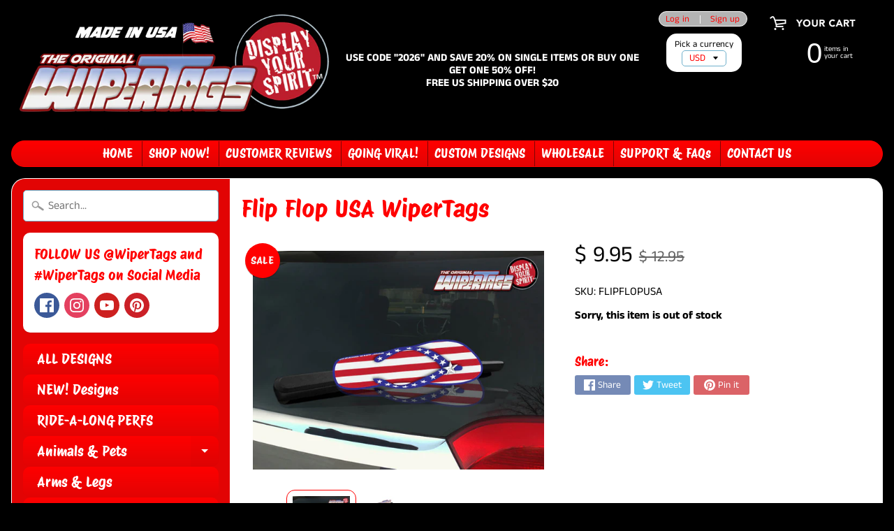

--- FILE ---
content_type: text/html; charset=utf-8
request_url: https://wipertagstore.com/products/flip-flop-usa-wipertags
body_size: 24307
content:
<!DOCTYPE html>
<html class="no-js" lang="en">
<head>
 
  <meta charset="utf-8" />
<meta http-equiv="X-UA-Compatible" content="IE=edge" />  
<meta name="viewport" content="width=device-width, initial-scale=1.0, height=device-height, minimum-scale=1.0, user-scalable=0"> 
  

  <link rel="shortcut icon" href="//wipertagstore.com/cdn/shop/files/favicon_32x32.png?v=1613526392" type="image/png">

  
 


    <title>Flip Flop USA Flag WiperTags attach to rear wiper blades | WiperTags</title> 





	<meta name="description" content="Love and celebrate America with the flip flop USA red white and blue WiperTags attach to rear wiper blades. Universal size fits most rear wipers, regardless of blade size." />


<link rel="canonical" href="https://wipertagstore.com/products/flip-flop-usa-wipertags" /> 
<!-- /snippets/social-meta-tags.liquid -->
<meta property="og:site_name" content="WiperTags">
<meta property="og:url" content="https://wipertagstore.com/products/flip-flop-usa-wipertags">
<meta property="og:title" content="Flip Flop USA WiperTags">
<meta property="og:type" content="product">
<meta property="og:description" content="Love and celebrate America with the flip flop USA red white and blue WiperTags attach to rear wiper blades. Universal size fits most rear wipers, regardless of blade size."><meta property="og:price:amount" content="9.95">
  <meta property="og:price:currency" content="USD"><meta property="og:image" content="http://wipertagstore.com/cdn/shop/files/flipflopusaflagwipertagswiper_1024x1024.jpg?v=1687362488"><meta property="og:image" content="http://wipertagstore.com/cdn/shop/products/flip_flop_usa_wipertag_b_1024x1024.jpg?v=1687362488">
<meta property="og:image:secure_url" content="https://wipertagstore.com/cdn/shop/files/flipflopusaflagwipertagswiper_1024x1024.jpg?v=1687362488"><meta property="og:image:secure_url" content="https://wipertagstore.com/cdn/shop/products/flip_flop_usa_wipertag_b_1024x1024.jpg?v=1687362488">

<meta name="twitter:site" content="@">
<meta name="twitter:card" content="summary_large_image">
<meta name="twitter:title" content="Flip Flop USA WiperTags">
<meta name="twitter:description" content="Love and celebrate America with the flip flop USA red white and blue WiperTags attach to rear wiper blades. Universal size fits most rear wipers, regardless of blade size.">

<link href="//wipertagstore.com/cdn/shop/t/14/assets/styles.scss.css?v=34167071005541969661767128197" rel="stylesheet" type="text/css" media="all" />  

<script>
  window.Sunrise = window.Sunrise || {};
  Sunrise.strings = {
    add_to_cart: "Add to Cart",
    sold_out: "Out of stock",
    unavailable: "Unavailable",
    money_format_json: "$ {{amount}}",
    money_format: "$ {{amount}}",
    money_with_currency_format_json: "$ {{amount}} USD",
    money_with_currency_format: "$ {{amount}} USD",
    shop_currency: "USD",
    locale: "en",
    locale_json: "en",
    customer_accounts_enabled: true,
    customer_logged_in: false
  };
</script>  
  
<!--[if (gt IE 9)|!(IE)]><!--><script src="//wipertagstore.com/cdn/shop/t/14/assets/lazysizes.js?v=11224823923325787921533917545" async="async"></script><!--<![endif]-->
<!--[if lte IE 9]><script src="//wipertagstore.com/cdn/shop/t/14/assets/lazysizes.js?v=11224823923325787921533917545"></script><![endif]-->

  

  
  <script src="//wipertagstore.com/cdn/shop/t/14/assets/vendor.js?v=76736052175140687101533917546" type="text/javascript"></script> 
  <script src="//wipertagstore.com/cdn/shop/t/14/assets/theme.js?v=142530742109678368481705355937" type="text/javascript"></script> 

<script>window.performance && window.performance.mark && window.performance.mark('shopify.content_for_header.start');</script><meta name="google-site-verification" content="NigoXObJkH74C5jESkyntw5AwTzSNXuiuvxbhsNjhjU">
<meta name="facebook-domain-verification" content="kdtwqrqejzact1373o43e078gbkqms">
<meta id="shopify-digital-wallet" name="shopify-digital-wallet" content="/9799432/digital_wallets/dialog">
<meta name="shopify-checkout-api-token" content="0078032552fa871f7e71eba89d28fa84">
<meta id="in-context-paypal-metadata" data-shop-id="9799432" data-venmo-supported="false" data-environment="production" data-locale="en_US" data-paypal-v4="true" data-currency="USD">
<link rel="alternate" type="application/json+oembed" href="https://wipertagstore.com/products/flip-flop-usa-wipertags.oembed">
<script async="async" src="/checkouts/internal/preloads.js?locale=en-US"></script>
<link rel="preconnect" href="https://shop.app" crossorigin="anonymous">
<script async="async" src="https://shop.app/checkouts/internal/preloads.js?locale=en-US&shop_id=9799432" crossorigin="anonymous"></script>
<script id="apple-pay-shop-capabilities" type="application/json">{"shopId":9799432,"countryCode":"US","currencyCode":"USD","merchantCapabilities":["supports3DS"],"merchantId":"gid:\/\/shopify\/Shop\/9799432","merchantName":"WiperTags","requiredBillingContactFields":["postalAddress","email","phone"],"requiredShippingContactFields":["postalAddress","email","phone"],"shippingType":"shipping","supportedNetworks":["visa","masterCard","amex","discover","elo","jcb"],"total":{"type":"pending","label":"WiperTags","amount":"1.00"},"shopifyPaymentsEnabled":true,"supportsSubscriptions":true}</script>
<script id="shopify-features" type="application/json">{"accessToken":"0078032552fa871f7e71eba89d28fa84","betas":["rich-media-storefront-analytics"],"domain":"wipertagstore.com","predictiveSearch":true,"shopId":9799432,"locale":"en"}</script>
<script>var Shopify = Shopify || {};
Shopify.shop = "wipertags.myshopify.com";
Shopify.locale = "en";
Shopify.currency = {"active":"USD","rate":"1.0"};
Shopify.country = "US";
Shopify.theme = {"name":"Sunrise","id":31561646137,"schema_name":"Sunrise","schema_version":"6.04.5","theme_store_id":57,"role":"main"};
Shopify.theme.handle = "null";
Shopify.theme.style = {"id":null,"handle":null};
Shopify.cdnHost = "wipertagstore.com/cdn";
Shopify.routes = Shopify.routes || {};
Shopify.routes.root = "/";</script>
<script type="module">!function(o){(o.Shopify=o.Shopify||{}).modules=!0}(window);</script>
<script>!function(o){function n(){var o=[];function n(){o.push(Array.prototype.slice.apply(arguments))}return n.q=o,n}var t=o.Shopify=o.Shopify||{};t.loadFeatures=n(),t.autoloadFeatures=n()}(window);</script>
<script>
  window.ShopifyPay = window.ShopifyPay || {};
  window.ShopifyPay.apiHost = "shop.app\/pay";
  window.ShopifyPay.redirectState = null;
</script>
<script id="shop-js-analytics" type="application/json">{"pageType":"product"}</script>
<script defer="defer" async type="module" src="//wipertagstore.com/cdn/shopifycloud/shop-js/modules/v2/client.init-shop-cart-sync_BApSsMSl.en.esm.js"></script>
<script defer="defer" async type="module" src="//wipertagstore.com/cdn/shopifycloud/shop-js/modules/v2/chunk.common_CBoos6YZ.esm.js"></script>
<script type="module">
  await import("//wipertagstore.com/cdn/shopifycloud/shop-js/modules/v2/client.init-shop-cart-sync_BApSsMSl.en.esm.js");
await import("//wipertagstore.com/cdn/shopifycloud/shop-js/modules/v2/chunk.common_CBoos6YZ.esm.js");

  window.Shopify.SignInWithShop?.initShopCartSync?.({"fedCMEnabled":true,"windoidEnabled":true});

</script>
<script>
  window.Shopify = window.Shopify || {};
  if (!window.Shopify.featureAssets) window.Shopify.featureAssets = {};
  window.Shopify.featureAssets['shop-js'] = {"shop-cart-sync":["modules/v2/client.shop-cart-sync_DJczDl9f.en.esm.js","modules/v2/chunk.common_CBoos6YZ.esm.js"],"init-fed-cm":["modules/v2/client.init-fed-cm_BzwGC0Wi.en.esm.js","modules/v2/chunk.common_CBoos6YZ.esm.js"],"init-windoid":["modules/v2/client.init-windoid_BS26ThXS.en.esm.js","modules/v2/chunk.common_CBoos6YZ.esm.js"],"shop-cash-offers":["modules/v2/client.shop-cash-offers_DthCPNIO.en.esm.js","modules/v2/chunk.common_CBoos6YZ.esm.js","modules/v2/chunk.modal_Bu1hFZFC.esm.js"],"shop-button":["modules/v2/client.shop-button_D_JX508o.en.esm.js","modules/v2/chunk.common_CBoos6YZ.esm.js"],"init-shop-email-lookup-coordinator":["modules/v2/client.init-shop-email-lookup-coordinator_DFwWcvrS.en.esm.js","modules/v2/chunk.common_CBoos6YZ.esm.js"],"shop-toast-manager":["modules/v2/client.shop-toast-manager_tEhgP2F9.en.esm.js","modules/v2/chunk.common_CBoos6YZ.esm.js"],"shop-login-button":["modules/v2/client.shop-login-button_DwLgFT0K.en.esm.js","modules/v2/chunk.common_CBoos6YZ.esm.js","modules/v2/chunk.modal_Bu1hFZFC.esm.js"],"avatar":["modules/v2/client.avatar_BTnouDA3.en.esm.js"],"init-shop-cart-sync":["modules/v2/client.init-shop-cart-sync_BApSsMSl.en.esm.js","modules/v2/chunk.common_CBoos6YZ.esm.js"],"pay-button":["modules/v2/client.pay-button_BuNmcIr_.en.esm.js","modules/v2/chunk.common_CBoos6YZ.esm.js"],"init-shop-for-new-customer-accounts":["modules/v2/client.init-shop-for-new-customer-accounts_DrjXSI53.en.esm.js","modules/v2/client.shop-login-button_DwLgFT0K.en.esm.js","modules/v2/chunk.common_CBoos6YZ.esm.js","modules/v2/chunk.modal_Bu1hFZFC.esm.js"],"init-customer-accounts-sign-up":["modules/v2/client.init-customer-accounts-sign-up_TlVCiykN.en.esm.js","modules/v2/client.shop-login-button_DwLgFT0K.en.esm.js","modules/v2/chunk.common_CBoos6YZ.esm.js","modules/v2/chunk.modal_Bu1hFZFC.esm.js"],"shop-follow-button":["modules/v2/client.shop-follow-button_C5D3XtBb.en.esm.js","modules/v2/chunk.common_CBoos6YZ.esm.js","modules/v2/chunk.modal_Bu1hFZFC.esm.js"],"checkout-modal":["modules/v2/client.checkout-modal_8TC_1FUY.en.esm.js","modules/v2/chunk.common_CBoos6YZ.esm.js","modules/v2/chunk.modal_Bu1hFZFC.esm.js"],"init-customer-accounts":["modules/v2/client.init-customer-accounts_C0Oh2ljF.en.esm.js","modules/v2/client.shop-login-button_DwLgFT0K.en.esm.js","modules/v2/chunk.common_CBoos6YZ.esm.js","modules/v2/chunk.modal_Bu1hFZFC.esm.js"],"lead-capture":["modules/v2/client.lead-capture_Cq0gfm7I.en.esm.js","modules/v2/chunk.common_CBoos6YZ.esm.js","modules/v2/chunk.modal_Bu1hFZFC.esm.js"],"shop-login":["modules/v2/client.shop-login_BmtnoEUo.en.esm.js","modules/v2/chunk.common_CBoos6YZ.esm.js","modules/v2/chunk.modal_Bu1hFZFC.esm.js"],"payment-terms":["modules/v2/client.payment-terms_BHOWV7U_.en.esm.js","modules/v2/chunk.common_CBoos6YZ.esm.js","modules/v2/chunk.modal_Bu1hFZFC.esm.js"]};
</script>
<script>(function() {
  var isLoaded = false;
  function asyncLoad() {
    if (isLoaded) return;
    isLoaded = true;
    var urls = ["\/\/www.powr.io\/powr.js?powr-token=wipertags.myshopify.com\u0026external-type=shopify\u0026shop=wipertags.myshopify.com","https:\/\/loox.io\/widget\/E1gEvAH_KX\/loox.js?shop=wipertags.myshopify.com","\/\/cdn.ywxi.net\/js\/partner-shopify.js?shop=wipertags.myshopify.com","https:\/\/static.klaviyo.com\/onsite\/js\/klaviyo.js?company_id=LRedkS\u0026shop=wipertags.myshopify.com","https:\/\/chimpstatic.com\/mcjs-connected\/js\/users\/569521322c0fe1f60ec679c58\/1b4910cfc1c9ca040cb0caa0e.js?shop=wipertags.myshopify.com","https:\/\/swymv3pro-01.azureedge.net\/code\/swym-shopify.js?shop=wipertags.myshopify.com","https:\/\/swymv3pro-01.azureedge.net\/code\/swym-shopify.js?shop=wipertags.myshopify.com","\/\/swymv3pro-01.azureedge.net\/code\/swym-shopify.js?shop=wipertags.myshopify.com","https:\/\/static.klaviyo.com\/onsite\/js\/klaviyo.js?company_id=PtnVhZ\u0026shop=wipertags.myshopify.com"];
    for (var i = 0; i < urls.length; i++) {
      var s = document.createElement('script');
      s.type = 'text/javascript';
      s.async = true;
      s.src = urls[i];
      var x = document.getElementsByTagName('script')[0];
      x.parentNode.insertBefore(s, x);
    }
  };
  if(window.attachEvent) {
    window.attachEvent('onload', asyncLoad);
  } else {
    window.addEventListener('load', asyncLoad, false);
  }
})();</script>
<script id="__st">var __st={"a":9799432,"offset":-18000,"reqid":"f56be3ea-e50b-4103-8a62-8783d41bc648-1768868902","pageurl":"wipertagstore.com\/products\/flip-flop-usa-wipertags","u":"49da50b41c30","p":"product","rtyp":"product","rid":9449343696};</script>
<script>window.ShopifyPaypalV4VisibilityTracking = true;</script>
<script id="captcha-bootstrap">!function(){'use strict';const t='contact',e='account',n='new_comment',o=[[t,t],['blogs',n],['comments',n],[t,'customer']],c=[[e,'customer_login'],[e,'guest_login'],[e,'recover_customer_password'],[e,'create_customer']],r=t=>t.map((([t,e])=>`form[action*='/${t}']:not([data-nocaptcha='true']) input[name='form_type'][value='${e}']`)).join(','),a=t=>()=>t?[...document.querySelectorAll(t)].map((t=>t.form)):[];function s(){const t=[...o],e=r(t);return a(e)}const i='password',u='form_key',d=['recaptcha-v3-token','g-recaptcha-response','h-captcha-response',i],f=()=>{try{return window.sessionStorage}catch{return}},m='__shopify_v',_=t=>t.elements[u];function p(t,e,n=!1){try{const o=window.sessionStorage,c=JSON.parse(o.getItem(e)),{data:r}=function(t){const{data:e,action:n}=t;return t[m]||n?{data:e,action:n}:{data:t,action:n}}(c);for(const[e,n]of Object.entries(r))t.elements[e]&&(t.elements[e].value=n);n&&o.removeItem(e)}catch(o){console.error('form repopulation failed',{error:o})}}const l='form_type',E='cptcha';function T(t){t.dataset[E]=!0}const w=window,h=w.document,L='Shopify',v='ce_forms',y='captcha';let A=!1;((t,e)=>{const n=(g='f06e6c50-85a8-45c8-87d0-21a2b65856fe',I='https://cdn.shopify.com/shopifycloud/storefront-forms-hcaptcha/ce_storefront_forms_captcha_hcaptcha.v1.5.2.iife.js',D={infoText:'Protected by hCaptcha',privacyText:'Privacy',termsText:'Terms'},(t,e,n)=>{const o=w[L][v],c=o.bindForm;if(c)return c(t,g,e,D).then(n);var r;o.q.push([[t,g,e,D],n]),r=I,A||(h.body.append(Object.assign(h.createElement('script'),{id:'captcha-provider',async:!0,src:r})),A=!0)});var g,I,D;w[L]=w[L]||{},w[L][v]=w[L][v]||{},w[L][v].q=[],w[L][y]=w[L][y]||{},w[L][y].protect=function(t,e){n(t,void 0,e),T(t)},Object.freeze(w[L][y]),function(t,e,n,w,h,L){const[v,y,A,g]=function(t,e,n){const i=e?o:[],u=t?c:[],d=[...i,...u],f=r(d),m=r(i),_=r(d.filter((([t,e])=>n.includes(e))));return[a(f),a(m),a(_),s()]}(w,h,L),I=t=>{const e=t.target;return e instanceof HTMLFormElement?e:e&&e.form},D=t=>v().includes(t);t.addEventListener('submit',(t=>{const e=I(t);if(!e)return;const n=D(e)&&!e.dataset.hcaptchaBound&&!e.dataset.recaptchaBound,o=_(e),c=g().includes(e)&&(!o||!o.value);(n||c)&&t.preventDefault(),c&&!n&&(function(t){try{if(!f())return;!function(t){const e=f();if(!e)return;const n=_(t);if(!n)return;const o=n.value;o&&e.removeItem(o)}(t);const e=Array.from(Array(32),(()=>Math.random().toString(36)[2])).join('');!function(t,e){_(t)||t.append(Object.assign(document.createElement('input'),{type:'hidden',name:u})),t.elements[u].value=e}(t,e),function(t,e){const n=f();if(!n)return;const o=[...t.querySelectorAll(`input[type='${i}']`)].map((({name:t})=>t)),c=[...d,...o],r={};for(const[a,s]of new FormData(t).entries())c.includes(a)||(r[a]=s);n.setItem(e,JSON.stringify({[m]:1,action:t.action,data:r}))}(t,e)}catch(e){console.error('failed to persist form',e)}}(e),e.submit())}));const S=(t,e)=>{t&&!t.dataset[E]&&(n(t,e.some((e=>e===t))),T(t))};for(const o of['focusin','change'])t.addEventListener(o,(t=>{const e=I(t);D(e)&&S(e,y())}));const B=e.get('form_key'),M=e.get(l),P=B&&M;t.addEventListener('DOMContentLoaded',(()=>{const t=y();if(P)for(const e of t)e.elements[l].value===M&&p(e,B);[...new Set([...A(),...v().filter((t=>'true'===t.dataset.shopifyCaptcha))])].forEach((e=>S(e,t)))}))}(h,new URLSearchParams(w.location.search),n,t,e,['guest_login'])})(!0,!0)}();</script>
<script integrity="sha256-4kQ18oKyAcykRKYeNunJcIwy7WH5gtpwJnB7kiuLZ1E=" data-source-attribution="shopify.loadfeatures" defer="defer" src="//wipertagstore.com/cdn/shopifycloud/storefront/assets/storefront/load_feature-a0a9edcb.js" crossorigin="anonymous"></script>
<script crossorigin="anonymous" defer="defer" src="//wipertagstore.com/cdn/shopifycloud/storefront/assets/shopify_pay/storefront-65b4c6d7.js?v=20250812"></script>
<script data-source-attribution="shopify.dynamic_checkout.dynamic.init">var Shopify=Shopify||{};Shopify.PaymentButton=Shopify.PaymentButton||{isStorefrontPortableWallets:!0,init:function(){window.Shopify.PaymentButton.init=function(){};var t=document.createElement("script");t.src="https://wipertagstore.com/cdn/shopifycloud/portable-wallets/latest/portable-wallets.en.js",t.type="module",document.head.appendChild(t)}};
</script>
<script data-source-attribution="shopify.dynamic_checkout.buyer_consent">
  function portableWalletsHideBuyerConsent(e){var t=document.getElementById("shopify-buyer-consent"),n=document.getElementById("shopify-subscription-policy-button");t&&n&&(t.classList.add("hidden"),t.setAttribute("aria-hidden","true"),n.removeEventListener("click",e))}function portableWalletsShowBuyerConsent(e){var t=document.getElementById("shopify-buyer-consent"),n=document.getElementById("shopify-subscription-policy-button");t&&n&&(t.classList.remove("hidden"),t.removeAttribute("aria-hidden"),n.addEventListener("click",e))}window.Shopify?.PaymentButton&&(window.Shopify.PaymentButton.hideBuyerConsent=portableWalletsHideBuyerConsent,window.Shopify.PaymentButton.showBuyerConsent=portableWalletsShowBuyerConsent);
</script>
<script data-source-attribution="shopify.dynamic_checkout.cart.bootstrap">document.addEventListener("DOMContentLoaded",(function(){function t(){return document.querySelector("shopify-accelerated-checkout-cart, shopify-accelerated-checkout")}if(t())Shopify.PaymentButton.init();else{new MutationObserver((function(e,n){t()&&(Shopify.PaymentButton.init(),n.disconnect())})).observe(document.body,{childList:!0,subtree:!0})}}));
</script>
<script id='scb4127' type='text/javascript' async='' src='https://wipertagstore.com/cdn/shopifycloud/privacy-banner/storefront-banner.js'></script><link id="shopify-accelerated-checkout-styles" rel="stylesheet" media="screen" href="https://wipertagstore.com/cdn/shopifycloud/portable-wallets/latest/accelerated-checkout-backwards-compat.css" crossorigin="anonymous">
<style id="shopify-accelerated-checkout-cart">
        #shopify-buyer-consent {
  margin-top: 1em;
  display: inline-block;
  width: 100%;
}

#shopify-buyer-consent.hidden {
  display: none;
}

#shopify-subscription-policy-button {
  background: none;
  border: none;
  padding: 0;
  text-decoration: underline;
  font-size: inherit;
  cursor: pointer;
}

#shopify-subscription-policy-button::before {
  box-shadow: none;
}

      </style>

<script>window.performance && window.performance.mark && window.performance.mark('shopify.content_for_header.end');</script>

	<script>
		!function (w, d, t) {
		  w.TiktokAnalyticsObject=t;var ttq=w[t]=w[t]||[];ttq.methods=["page","track","identify","instances","debug","on","off","once","ready","alias","group","enableCookie","disableCookie"],ttq.setAndDefer=function(t,e){t[e]=function(){t.push([e].concat(Array.prototype.slice.call(arguments,0)))}};for(var i=0;i<ttq.methods.length;i++)ttq.setAndDefer(ttq,ttq.methods[i]);ttq.instance=function(t){for(var e=ttq._i[t]||[],n=0;n<ttq.methods.length;n++)ttq.setAndDefer(e,ttq.methods[n]);return e},ttq.load=function(e,n){var i="https://analytics.tiktok.com/i18n/pixel/events.js";ttq._i=ttq._i||{},ttq._i[e]=[],ttq._i[e]._u=i,ttq._t=ttq._t||{},ttq._t[e]=+new Date,ttq._o=ttq._o||{},ttq._o[e]=n||{};var o=document.createElement("script");o.type="text/javascript",o.async=!0,o.src=i+"?sdkid="+e+"&lib="+t;var a=document.getElementsByTagName("script")[0];a.parentNode.insertBefore(o,a)};
		
		  ttq.load('C4NQHONM5GFN4SM63GNG');
		  ttq.page();
		}(window, document, 'ttq');
	</script>
	
	<script>var loox_global_hash = '1768851433145';</script><script>var loox_pop_active = true;var loox_pop_display = {"home_page":false,"product_page":true,"cart_page":false,"other_pages":false};</script><script>var loox_floating_widget = {"active":true,"rtl":false,"default_text":"PRODUCT REVIEWS","position":"right","button_text":"CUSTOMER REVIEWS","button_bg_color":"FA0000","button_text_color":"FFFFFF","display_on_home_page":true,"display_on_product_page":true,"display_on_cart_page":true,"display_on_other_pages":true,"hide_on_mobile":false,"border_radius":{"key":"extraRounded","value":"16px","label":"Extra Rounded"},"orientation":"default"};
</script><style>.loox-reviews-default { max-width: 1200px; margin: 0 auto; }.loox-rating .loox-icon { color:#ffd700; }
:root { --lxs-rating-icon-color: #ffd700; }</style>
<html>
   <head>
<meta name="google-site-verification" content="U69hi7D8s6ZqLKzCr7AnXUl44AAZp-5K8oP5E1l5RzI" />
      <title>My title</title>
   <link href="https://monorail-edge.shopifysvc.com" rel="dns-prefetch">
<script>(function(){if ("sendBeacon" in navigator && "performance" in window) {try {var session_token_from_headers = performance.getEntriesByType('navigation')[0].serverTiming.find(x => x.name == '_s').description;} catch {var session_token_from_headers = undefined;}var session_cookie_matches = document.cookie.match(/_shopify_s=([^;]*)/);var session_token_from_cookie = session_cookie_matches && session_cookie_matches.length === 2 ? session_cookie_matches[1] : "";var session_token = session_token_from_headers || session_token_from_cookie || "";function handle_abandonment_event(e) {var entries = performance.getEntries().filter(function(entry) {return /monorail-edge.shopifysvc.com/.test(entry.name);});if (!window.abandonment_tracked && entries.length === 0) {window.abandonment_tracked = true;var currentMs = Date.now();var navigation_start = performance.timing.navigationStart;var payload = {shop_id: 9799432,url: window.location.href,navigation_start,duration: currentMs - navigation_start,session_token,page_type: "product"};window.navigator.sendBeacon("https://monorail-edge.shopifysvc.com/v1/produce", JSON.stringify({schema_id: "online_store_buyer_site_abandonment/1.1",payload: payload,metadata: {event_created_at_ms: currentMs,event_sent_at_ms: currentMs}}));}}window.addEventListener('pagehide', handle_abandonment_event);}}());</script>
<script id="web-pixels-manager-setup">(function e(e,d,r,n,o){if(void 0===o&&(o={}),!Boolean(null===(a=null===(i=window.Shopify)||void 0===i?void 0:i.analytics)||void 0===a?void 0:a.replayQueue)){var i,a;window.Shopify=window.Shopify||{};var t=window.Shopify;t.analytics=t.analytics||{};var s=t.analytics;s.replayQueue=[],s.publish=function(e,d,r){return s.replayQueue.push([e,d,r]),!0};try{self.performance.mark("wpm:start")}catch(e){}var l=function(){var e={modern:/Edge?\/(1{2}[4-9]|1[2-9]\d|[2-9]\d{2}|\d{4,})\.\d+(\.\d+|)|Firefox\/(1{2}[4-9]|1[2-9]\d|[2-9]\d{2}|\d{4,})\.\d+(\.\d+|)|Chrom(ium|e)\/(9{2}|\d{3,})\.\d+(\.\d+|)|(Maci|X1{2}).+ Version\/(15\.\d+|(1[6-9]|[2-9]\d|\d{3,})\.\d+)([,.]\d+|)( \(\w+\)|)( Mobile\/\w+|) Safari\/|Chrome.+OPR\/(9{2}|\d{3,})\.\d+\.\d+|(CPU[ +]OS|iPhone[ +]OS|CPU[ +]iPhone|CPU IPhone OS|CPU iPad OS)[ +]+(15[._]\d+|(1[6-9]|[2-9]\d|\d{3,})[._]\d+)([._]\d+|)|Android:?[ /-](13[3-9]|1[4-9]\d|[2-9]\d{2}|\d{4,})(\.\d+|)(\.\d+|)|Android.+Firefox\/(13[5-9]|1[4-9]\d|[2-9]\d{2}|\d{4,})\.\d+(\.\d+|)|Android.+Chrom(ium|e)\/(13[3-9]|1[4-9]\d|[2-9]\d{2}|\d{4,})\.\d+(\.\d+|)|SamsungBrowser\/([2-9]\d|\d{3,})\.\d+/,legacy:/Edge?\/(1[6-9]|[2-9]\d|\d{3,})\.\d+(\.\d+|)|Firefox\/(5[4-9]|[6-9]\d|\d{3,})\.\d+(\.\d+|)|Chrom(ium|e)\/(5[1-9]|[6-9]\d|\d{3,})\.\d+(\.\d+|)([\d.]+$|.*Safari\/(?![\d.]+ Edge\/[\d.]+$))|(Maci|X1{2}).+ Version\/(10\.\d+|(1[1-9]|[2-9]\d|\d{3,})\.\d+)([,.]\d+|)( \(\w+\)|)( Mobile\/\w+|) Safari\/|Chrome.+OPR\/(3[89]|[4-9]\d|\d{3,})\.\d+\.\d+|(CPU[ +]OS|iPhone[ +]OS|CPU[ +]iPhone|CPU IPhone OS|CPU iPad OS)[ +]+(10[._]\d+|(1[1-9]|[2-9]\d|\d{3,})[._]\d+)([._]\d+|)|Android:?[ /-](13[3-9]|1[4-9]\d|[2-9]\d{2}|\d{4,})(\.\d+|)(\.\d+|)|Mobile Safari.+OPR\/([89]\d|\d{3,})\.\d+\.\d+|Android.+Firefox\/(13[5-9]|1[4-9]\d|[2-9]\d{2}|\d{4,})\.\d+(\.\d+|)|Android.+Chrom(ium|e)\/(13[3-9]|1[4-9]\d|[2-9]\d{2}|\d{4,})\.\d+(\.\d+|)|Android.+(UC? ?Browser|UCWEB|U3)[ /]?(15\.([5-9]|\d{2,})|(1[6-9]|[2-9]\d|\d{3,})\.\d+)\.\d+|SamsungBrowser\/(5\.\d+|([6-9]|\d{2,})\.\d+)|Android.+MQ{2}Browser\/(14(\.(9|\d{2,})|)|(1[5-9]|[2-9]\d|\d{3,})(\.\d+|))(\.\d+|)|K[Aa][Ii]OS\/(3\.\d+|([4-9]|\d{2,})\.\d+)(\.\d+|)/},d=e.modern,r=e.legacy,n=navigator.userAgent;return n.match(d)?"modern":n.match(r)?"legacy":"unknown"}(),u="modern"===l?"modern":"legacy",c=(null!=n?n:{modern:"",legacy:""})[u],f=function(e){return[e.baseUrl,"/wpm","/b",e.hashVersion,"modern"===e.buildTarget?"m":"l",".js"].join("")}({baseUrl:d,hashVersion:r,buildTarget:u}),m=function(e){var d=e.version,r=e.bundleTarget,n=e.surface,o=e.pageUrl,i=e.monorailEndpoint;return{emit:function(e){var a=e.status,t=e.errorMsg,s=(new Date).getTime(),l=JSON.stringify({metadata:{event_sent_at_ms:s},events:[{schema_id:"web_pixels_manager_load/3.1",payload:{version:d,bundle_target:r,page_url:o,status:a,surface:n,error_msg:t},metadata:{event_created_at_ms:s}}]});if(!i)return console&&console.warn&&console.warn("[Web Pixels Manager] No Monorail endpoint provided, skipping logging."),!1;try{return self.navigator.sendBeacon.bind(self.navigator)(i,l)}catch(e){}var u=new XMLHttpRequest;try{return u.open("POST",i,!0),u.setRequestHeader("Content-Type","text/plain"),u.send(l),!0}catch(e){return console&&console.warn&&console.warn("[Web Pixels Manager] Got an unhandled error while logging to Monorail."),!1}}}}({version:r,bundleTarget:l,surface:e.surface,pageUrl:self.location.href,monorailEndpoint:e.monorailEndpoint});try{o.browserTarget=l,function(e){var d=e.src,r=e.async,n=void 0===r||r,o=e.onload,i=e.onerror,a=e.sri,t=e.scriptDataAttributes,s=void 0===t?{}:t,l=document.createElement("script"),u=document.querySelector("head"),c=document.querySelector("body");if(l.async=n,l.src=d,a&&(l.integrity=a,l.crossOrigin="anonymous"),s)for(var f in s)if(Object.prototype.hasOwnProperty.call(s,f))try{l.dataset[f]=s[f]}catch(e){}if(o&&l.addEventListener("load",o),i&&l.addEventListener("error",i),u)u.appendChild(l);else{if(!c)throw new Error("Did not find a head or body element to append the script");c.appendChild(l)}}({src:f,async:!0,onload:function(){if(!function(){var e,d;return Boolean(null===(d=null===(e=window.Shopify)||void 0===e?void 0:e.analytics)||void 0===d?void 0:d.initialized)}()){var d=window.webPixelsManager.init(e)||void 0;if(d){var r=window.Shopify.analytics;r.replayQueue.forEach((function(e){var r=e[0],n=e[1],o=e[2];d.publishCustomEvent(r,n,o)})),r.replayQueue=[],r.publish=d.publishCustomEvent,r.visitor=d.visitor,r.initialized=!0}}},onerror:function(){return m.emit({status:"failed",errorMsg:"".concat(f," has failed to load")})},sri:function(e){var d=/^sha384-[A-Za-z0-9+/=]+$/;return"string"==typeof e&&d.test(e)}(c)?c:"",scriptDataAttributes:o}),m.emit({status:"loading"})}catch(e){m.emit({status:"failed",errorMsg:(null==e?void 0:e.message)||"Unknown error"})}}})({shopId: 9799432,storefrontBaseUrl: "https://wipertagstore.com",extensionsBaseUrl: "https://extensions.shopifycdn.com/cdn/shopifycloud/web-pixels-manager",monorailEndpoint: "https://monorail-edge.shopifysvc.com/unstable/produce_batch",surface: "storefront-renderer",enabledBetaFlags: ["2dca8a86"],webPixelsConfigList: [{"id":"1083048103","configuration":"{\"pixelCode\":\"C4NQHONM5GFN4SM63GNG\"}","eventPayloadVersion":"v1","runtimeContext":"STRICT","scriptVersion":"22e92c2ad45662f435e4801458fb78cc","type":"APP","apiClientId":4383523,"privacyPurposes":["ANALYTICS","MARKETING","SALE_OF_DATA"],"dataSharingAdjustments":{"protectedCustomerApprovalScopes":["read_customer_address","read_customer_email","read_customer_name","read_customer_personal_data","read_customer_phone"]}},{"id":"582516903","configuration":"{\"config\":\"{\\\"pixel_id\\\":\\\"AW-705100434\\\",\\\"target_country\\\":\\\"US\\\",\\\"gtag_events\\\":[{\\\"type\\\":\\\"begin_checkout\\\",\\\"action_label\\\":\\\"AW-705100434\\\/bmnDCJei7KwBEJL1m9AC\\\"},{\\\"type\\\":\\\"search\\\",\\\"action_label\\\":\\\"AW-705100434\\\/eeIaCJqi7KwBEJL1m9AC\\\"},{\\\"type\\\":\\\"view_item\\\",\\\"action_label\\\":[\\\"AW-705100434\\\/qrr-CJGi7KwBEJL1m9AC\\\",\\\"MC-XLQLKQ419R\\\"]},{\\\"type\\\":\\\"purchase\\\",\\\"action_label\\\":[\\\"AW-705100434\\\/AgHXCI6i7KwBEJL1m9AC\\\",\\\"MC-XLQLKQ419R\\\"]},{\\\"type\\\":\\\"page_view\\\",\\\"action_label\\\":[\\\"AW-705100434\\\/cq9-CIui7KwBEJL1m9AC\\\",\\\"MC-XLQLKQ419R\\\"]},{\\\"type\\\":\\\"add_payment_info\\\",\\\"action_label\\\":\\\"AW-705100434\\\/XkEQCJ2i7KwBEJL1m9AC\\\"},{\\\"type\\\":\\\"add_to_cart\\\",\\\"action_label\\\":\\\"AW-705100434\\\/FDb6CJSi7KwBEJL1m9AC\\\"}],\\\"enable_monitoring_mode\\\":false}\"}","eventPayloadVersion":"v1","runtimeContext":"OPEN","scriptVersion":"b2a88bafab3e21179ed38636efcd8a93","type":"APP","apiClientId":1780363,"privacyPurposes":[],"dataSharingAdjustments":{"protectedCustomerApprovalScopes":["read_customer_address","read_customer_email","read_customer_name","read_customer_personal_data","read_customer_phone"]}},{"id":"269844647","configuration":"{\"pixel_id\":\"1375494239842034\",\"pixel_type\":\"facebook_pixel\",\"metaapp_system_user_token\":\"-\"}","eventPayloadVersion":"v1","runtimeContext":"OPEN","scriptVersion":"ca16bc87fe92b6042fbaa3acc2fbdaa6","type":"APP","apiClientId":2329312,"privacyPurposes":["ANALYTICS","MARKETING","SALE_OF_DATA"],"dataSharingAdjustments":{"protectedCustomerApprovalScopes":["read_customer_address","read_customer_email","read_customer_name","read_customer_personal_data","read_customer_phone"]}},{"id":"96731303","eventPayloadVersion":"v1","runtimeContext":"LAX","scriptVersion":"1","type":"CUSTOM","privacyPurposes":["ANALYTICS"],"name":"Google Analytics tag (migrated)"},{"id":"shopify-app-pixel","configuration":"{}","eventPayloadVersion":"v1","runtimeContext":"STRICT","scriptVersion":"0450","apiClientId":"shopify-pixel","type":"APP","privacyPurposes":["ANALYTICS","MARKETING"]},{"id":"shopify-custom-pixel","eventPayloadVersion":"v1","runtimeContext":"LAX","scriptVersion":"0450","apiClientId":"shopify-pixel","type":"CUSTOM","privacyPurposes":["ANALYTICS","MARKETING"]}],isMerchantRequest: false,initData: {"shop":{"name":"WiperTags","paymentSettings":{"currencyCode":"USD"},"myshopifyDomain":"wipertags.myshopify.com","countryCode":"US","storefrontUrl":"https:\/\/wipertagstore.com"},"customer":null,"cart":null,"checkout":null,"productVariants":[{"price":{"amount":9.95,"currencyCode":"USD"},"product":{"title":"Flip Flop USA WiperTags","vendor":"WiperTags","id":"9449343696","untranslatedTitle":"Flip Flop USA WiperTags","url":"\/products\/flip-flop-usa-wipertags","type":"Shoes \u0026 Sandals"},"id":"38167626064","image":{"src":"\/\/wipertagstore.com\/cdn\/shop\/files\/flipflopusaflagwipertagswiper.jpg?v=1687362488"},"sku":"FLIPFLOPUSA","title":"Default Title","untranslatedTitle":"Default Title"}],"purchasingCompany":null},},"https://wipertagstore.com/cdn","fcfee988w5aeb613cpc8e4bc33m6693e112",{"modern":"","legacy":""},{"shopId":"9799432","storefrontBaseUrl":"https:\/\/wipertagstore.com","extensionBaseUrl":"https:\/\/extensions.shopifycdn.com\/cdn\/shopifycloud\/web-pixels-manager","surface":"storefront-renderer","enabledBetaFlags":"[\"2dca8a86\"]","isMerchantRequest":"false","hashVersion":"fcfee988w5aeb613cpc8e4bc33m6693e112","publish":"custom","events":"[[\"page_viewed\",{}],[\"product_viewed\",{\"productVariant\":{\"price\":{\"amount\":9.95,\"currencyCode\":\"USD\"},\"product\":{\"title\":\"Flip Flop USA WiperTags\",\"vendor\":\"WiperTags\",\"id\":\"9449343696\",\"untranslatedTitle\":\"Flip Flop USA WiperTags\",\"url\":\"\/products\/flip-flop-usa-wipertags\",\"type\":\"Shoes \u0026 Sandals\"},\"id\":\"38167626064\",\"image\":{\"src\":\"\/\/wipertagstore.com\/cdn\/shop\/files\/flipflopusaflagwipertagswiper.jpg?v=1687362488\"},\"sku\":\"FLIPFLOPUSA\",\"title\":\"Default Title\",\"untranslatedTitle\":\"Default Title\"}}]]"});</script><script>
  window.ShopifyAnalytics = window.ShopifyAnalytics || {};
  window.ShopifyAnalytics.meta = window.ShopifyAnalytics.meta || {};
  window.ShopifyAnalytics.meta.currency = 'USD';
  var meta = {"product":{"id":9449343696,"gid":"gid:\/\/shopify\/Product\/9449343696","vendor":"WiperTags","type":"Shoes \u0026 Sandals","handle":"flip-flop-usa-wipertags","variants":[{"id":38167626064,"price":995,"name":"Flip Flop USA WiperTags","public_title":null,"sku":"FLIPFLOPUSA"}],"remote":false},"page":{"pageType":"product","resourceType":"product","resourceId":9449343696,"requestId":"f56be3ea-e50b-4103-8a62-8783d41bc648-1768868902"}};
  for (var attr in meta) {
    window.ShopifyAnalytics.meta[attr] = meta[attr];
  }
</script>
<script class="analytics">
  (function () {
    var customDocumentWrite = function(content) {
      var jquery = null;

      if (window.jQuery) {
        jquery = window.jQuery;
      } else if (window.Checkout && window.Checkout.$) {
        jquery = window.Checkout.$;
      }

      if (jquery) {
        jquery('body').append(content);
      }
    };

    var hasLoggedConversion = function(token) {
      if (token) {
        return document.cookie.indexOf('loggedConversion=' + token) !== -1;
      }
      return false;
    }

    var setCookieIfConversion = function(token) {
      if (token) {
        var twoMonthsFromNow = new Date(Date.now());
        twoMonthsFromNow.setMonth(twoMonthsFromNow.getMonth() + 2);

        document.cookie = 'loggedConversion=' + token + '; expires=' + twoMonthsFromNow;
      }
    }

    var trekkie = window.ShopifyAnalytics.lib = window.trekkie = window.trekkie || [];
    if (trekkie.integrations) {
      return;
    }
    trekkie.methods = [
      'identify',
      'page',
      'ready',
      'track',
      'trackForm',
      'trackLink'
    ];
    trekkie.factory = function(method) {
      return function() {
        var args = Array.prototype.slice.call(arguments);
        args.unshift(method);
        trekkie.push(args);
        return trekkie;
      };
    };
    for (var i = 0; i < trekkie.methods.length; i++) {
      var key = trekkie.methods[i];
      trekkie[key] = trekkie.factory(key);
    }
    trekkie.load = function(config) {
      trekkie.config = config || {};
      trekkie.config.initialDocumentCookie = document.cookie;
      var first = document.getElementsByTagName('script')[0];
      var script = document.createElement('script');
      script.type = 'text/javascript';
      script.onerror = function(e) {
        var scriptFallback = document.createElement('script');
        scriptFallback.type = 'text/javascript';
        scriptFallback.onerror = function(error) {
                var Monorail = {
      produce: function produce(monorailDomain, schemaId, payload) {
        var currentMs = new Date().getTime();
        var event = {
          schema_id: schemaId,
          payload: payload,
          metadata: {
            event_created_at_ms: currentMs,
            event_sent_at_ms: currentMs
          }
        };
        return Monorail.sendRequest("https://" + monorailDomain + "/v1/produce", JSON.stringify(event));
      },
      sendRequest: function sendRequest(endpointUrl, payload) {
        // Try the sendBeacon API
        if (window && window.navigator && typeof window.navigator.sendBeacon === 'function' && typeof window.Blob === 'function' && !Monorail.isIos12()) {
          var blobData = new window.Blob([payload], {
            type: 'text/plain'
          });

          if (window.navigator.sendBeacon(endpointUrl, blobData)) {
            return true;
          } // sendBeacon was not successful

        } // XHR beacon

        var xhr = new XMLHttpRequest();

        try {
          xhr.open('POST', endpointUrl);
          xhr.setRequestHeader('Content-Type', 'text/plain');
          xhr.send(payload);
        } catch (e) {
          console.log(e);
        }

        return false;
      },
      isIos12: function isIos12() {
        return window.navigator.userAgent.lastIndexOf('iPhone; CPU iPhone OS 12_') !== -1 || window.navigator.userAgent.lastIndexOf('iPad; CPU OS 12_') !== -1;
      }
    };
    Monorail.produce('monorail-edge.shopifysvc.com',
      'trekkie_storefront_load_errors/1.1',
      {shop_id: 9799432,
      theme_id: 31561646137,
      app_name: "storefront",
      context_url: window.location.href,
      source_url: "//wipertagstore.com/cdn/s/trekkie.storefront.cd680fe47e6c39ca5d5df5f0a32d569bc48c0f27.min.js"});

        };
        scriptFallback.async = true;
        scriptFallback.src = '//wipertagstore.com/cdn/s/trekkie.storefront.cd680fe47e6c39ca5d5df5f0a32d569bc48c0f27.min.js';
        first.parentNode.insertBefore(scriptFallback, first);
      };
      script.async = true;
      script.src = '//wipertagstore.com/cdn/s/trekkie.storefront.cd680fe47e6c39ca5d5df5f0a32d569bc48c0f27.min.js';
      first.parentNode.insertBefore(script, first);
    };
    trekkie.load(
      {"Trekkie":{"appName":"storefront","development":false,"defaultAttributes":{"shopId":9799432,"isMerchantRequest":null,"themeId":31561646137,"themeCityHash":"2816991037293746565","contentLanguage":"en","currency":"USD","eventMetadataId":"633cba2f-3171-44c5-8810-31783668ebeb"},"isServerSideCookieWritingEnabled":true,"monorailRegion":"shop_domain","enabledBetaFlags":["65f19447"]},"Session Attribution":{},"S2S":{"facebookCapiEnabled":true,"source":"trekkie-storefront-renderer","apiClientId":580111}}
    );

    var loaded = false;
    trekkie.ready(function() {
      if (loaded) return;
      loaded = true;

      window.ShopifyAnalytics.lib = window.trekkie;

      var originalDocumentWrite = document.write;
      document.write = customDocumentWrite;
      try { window.ShopifyAnalytics.merchantGoogleAnalytics.call(this); } catch(error) {};
      document.write = originalDocumentWrite;

      window.ShopifyAnalytics.lib.page(null,{"pageType":"product","resourceType":"product","resourceId":9449343696,"requestId":"f56be3ea-e50b-4103-8a62-8783d41bc648-1768868902","shopifyEmitted":true});

      var match = window.location.pathname.match(/checkouts\/(.+)\/(thank_you|post_purchase)/)
      var token = match? match[1]: undefined;
      if (!hasLoggedConversion(token)) {
        setCookieIfConversion(token);
        window.ShopifyAnalytics.lib.track("Viewed Product",{"currency":"USD","variantId":38167626064,"productId":9449343696,"productGid":"gid:\/\/shopify\/Product\/9449343696","name":"Flip Flop USA WiperTags","price":"9.95","sku":"FLIPFLOPUSA","brand":"WiperTags","variant":null,"category":"Shoes \u0026 Sandals","nonInteraction":true,"remote":false},undefined,undefined,{"shopifyEmitted":true});
      window.ShopifyAnalytics.lib.track("monorail:\/\/trekkie_storefront_viewed_product\/1.1",{"currency":"USD","variantId":38167626064,"productId":9449343696,"productGid":"gid:\/\/shopify\/Product\/9449343696","name":"Flip Flop USA WiperTags","price":"9.95","sku":"FLIPFLOPUSA","brand":"WiperTags","variant":null,"category":"Shoes \u0026 Sandals","nonInteraction":true,"remote":false,"referer":"https:\/\/wipertagstore.com\/products\/flip-flop-usa-wipertags"});
      }
    });


        var eventsListenerScript = document.createElement('script');
        eventsListenerScript.async = true;
        eventsListenerScript.src = "//wipertagstore.com/cdn/shopifycloud/storefront/assets/shop_events_listener-3da45d37.js";
        document.getElementsByTagName('head')[0].appendChild(eventsListenerScript);

})();</script>
  <script>
  if (!window.ga || (window.ga && typeof window.ga !== 'function')) {
    window.ga = function ga() {
      (window.ga.q = window.ga.q || []).push(arguments);
      if (window.Shopify && window.Shopify.analytics && typeof window.Shopify.analytics.publish === 'function') {
        window.Shopify.analytics.publish("ga_stub_called", {}, {sendTo: "google_osp_migration"});
      }
      console.error("Shopify's Google Analytics stub called with:", Array.from(arguments), "\nSee https://help.shopify.com/manual/promoting-marketing/pixels/pixel-migration#google for more information.");
    };
    if (window.Shopify && window.Shopify.analytics && typeof window.Shopify.analytics.publish === 'function') {
      window.Shopify.analytics.publish("ga_stub_initialized", {}, {sendTo: "google_osp_migration"});
    }
  }
</script>
<script
  defer
  src="https://wipertagstore.com/cdn/shopifycloud/perf-kit/shopify-perf-kit-3.0.4.min.js"
  data-application="storefront-renderer"
  data-shop-id="9799432"
  data-render-region="gcp-us-central1"
  data-page-type="product"
  data-theme-instance-id="31561646137"
  data-theme-name="Sunrise"
  data-theme-version="6.04.5"
  data-monorail-region="shop_domain"
  data-resource-timing-sampling-rate="10"
  data-shs="true"
  data-shs-beacon="true"
  data-shs-export-with-fetch="true"
  data-shs-logs-sample-rate="1"
  data-shs-beacon-endpoint="https://wipertagstore.com/api/collect"
></script>
</head>
   <body>
      
   

<link rel="dns-prefetch" href="https://swymstore-v3pro-01.swymrelay.com" crossorigin>
<link rel="dns-prefetch" href="//swymv3pro-01.azureedge.net/code/swym-shopify.js">
<link rel="preconnect" href="//swymv3pro-01.azureedge.net/code/swym-shopify.js">
<script id="swym-snippet">
  window.swymLandingURL = document.URL;
  window.swymCart = {"note":null,"attributes":{},"original_total_price":0,"total_price":0,"total_discount":0,"total_weight":0.0,"item_count":0,"items":[],"requires_shipping":false,"currency":"USD","items_subtotal_price":0,"cart_level_discount_applications":[],"checkout_charge_amount":0};
  window.swymPageLoad = function(){
    window.SwymProductVariants = window.SwymProductVariants || {};
    window.SwymHasCartItems = 0 > 0;
    window.SwymPageData = {}, window.SwymProductInfo = {};var variants = [];
    window.SwymProductInfo.product = {"id":9449343696,"title":"Flip Flop USA WiperTags","handle":"flip-flop-usa-wipertags","description":"\u003cmeta charset=\"utf-8\"\u003e\n\u003cp\u003e\u003cspan\u003e\u003cspan\u003eLove and celebrate America with the flip flop USA WiperTags attach to rear wipers.  Universal size fits most rear wipers, regardless of blade size. \u003c\/span\u003e\u003c\/span\u003e\u003c\/p\u003e\n\u003cmeta charset=\"utf-8\"\u003e\n\u003cp\u003e\u003cspan\u003e\u003cspan\u003eMeasures approximately 10.4 x 3.4\" \u003c\/span\u003e\u003c\/span\u003e\u003c\/p\u003e\n\u003cmeta charset=\"utf-8\"\u003e\n\u003ch4\u003e\n\u003cimg src=\"https:\/\/cdn.shopify.com\/s\/files\/1\/0979\/9432\/files\/about_wipertags_medium.png?v=1489457956\" alt=\"About WiperTags\"\u003e \u003cspan\u003e\u003cem\u003e \u003cspan style=\"color: #cc0000;\"\u003e\u003cb\u003eMADE IN USA!\u003c\/b\u003e\u003c\/span\u003e\u003c\/em\u003e\u003c\/span\u003e\u003cspan style=\"color: #cc0000;\"\u003e \u003c\/span\u003e\u003cimg src=\"https:\/\/cdn.shopify.com\/s\/files\/1\/0979\/9432\/files\/animated_flag_compact.gif?v=1489461620\" alt=\"\" width=\"81\" height=\"50\"\u003e\n\u003c\/h4\u003e\n\u003cspan\u003eWiperTags are FUN, creative, durable covers which attach to rear vehicle wipers.   \u003c\/span\u003e\n\u003cul\u003e\n\u003cli\u003e\u003cem\u003eAvailable in many universal sizes, they're made to fit 99% of all rear vehicle wipers.  \u003ca href=\"https:\/\/wipertagstore.com\/pages\/faqs\" title=\"WiperTags Frequently Asked Questions\" target=\"_blank\"\u003eRefer to our FAQs\u003c\/a\u003e for additional info.\u003c\/em\u003e\u003c\/li\u003e\n\u003cli\u003e\u003cem\u003eMade with 100% UV-protected materials to help prevent fading, cracking, and peeling.\u003c\/em\u003e\u003c\/li\u003e\n\u003cli\u003e\u003cem\u003eDesigned for year-round weather conditions, including sun, rain, sleet, and snow.\u003c\/em\u003e\u003c\/li\u003e\n\u003cli\u003e\u003cem\u003eDetachable and interchangeable with hundreds of other designs.\u003c\/em\u003e\u003c\/li\u003e\n\u003cli\u003e\u003cem\u003eAlso attach to bumpers, tailgates, or any smooth surface.\u003c\/em\u003e\u003c\/li\u003e\n\u003cli\u003e\n\u003cem\u003eWiperTags can be made into just about any design, customized for organizations for fundraising, branding, and promotions.  \u003ca href=\"https:\/\/wipertagstore.com\/pages\/custom-designs\" title=\"Learn more about custom designed WiperTags for rear wipers\" target=\"_blank\"\u003eLearn more\u003c\/a\u003e about custom designs.  \u003c\/em\u003e\u003cbr\u003e\n\u003c\/li\u003e\n\u003c\/ul\u003e\n\u003cbr\u003e","published_at":"2016-03-31T21:47:00-04:00","created_at":"2017-06-01T14:54:25-04:00","vendor":"WiperTags","type":"Shoes \u0026 Sandals","tags":["all star","america","american","beach","feet","flip","flip flop","flip flops","flop","ocean","patriotic","sandal","shoe","star","stripes","usa"],"price":995,"price_min":995,"price_max":995,"available":false,"price_varies":false,"compare_at_price":1295,"compare_at_price_min":1295,"compare_at_price_max":1295,"compare_at_price_varies":false,"variants":[{"id":38167626064,"title":"Default Title","option1":"Default Title","option2":null,"option3":null,"sku":"FLIPFLOPUSA","requires_shipping":true,"taxable":true,"featured_image":null,"available":false,"name":"Flip Flop USA WiperTags","public_title":null,"options":["Default Title"],"price":995,"weight":85,"compare_at_price":1295,"inventory_quantity":0,"inventory_management":"shopify","inventory_policy":"deny","barcode":"","requires_selling_plan":false,"selling_plan_allocations":[]}],"images":["\/\/wipertagstore.com\/cdn\/shop\/files\/flipflopusaflagwipertagswiper.jpg?v=1687362488","\/\/wipertagstore.com\/cdn\/shop\/products\/flip_flop_usa_wipertag_b.jpg?v=1687362488"],"featured_image":"\/\/wipertagstore.com\/cdn\/shop\/files\/flipflopusaflagwipertagswiper.jpg?v=1687362488","options":["Title"],"media":[{"alt":null,"id":27887748645031,"position":1,"preview_image":{"aspect_ratio":1.333,"height":600,"width":800,"src":"\/\/wipertagstore.com\/cdn\/shop\/files\/flipflopusaflagwipertagswiper.jpg?v=1687362488"},"aspect_ratio":1.333,"height":600,"media_type":"image","src":"\/\/wipertagstore.com\/cdn\/shop\/files\/flipflopusaflagwipertagswiper.jpg?v=1687362488","width":800},{"alt":null,"id":289155514425,"position":2,"preview_image":{"aspect_ratio":1.333,"height":600,"width":800,"src":"\/\/wipertagstore.com\/cdn\/shop\/products\/flip_flop_usa_wipertag_b.jpg?v=1687362488"},"aspect_ratio":1.333,"height":600,"media_type":"image","src":"\/\/wipertagstore.com\/cdn\/shop\/products\/flip_flop_usa_wipertag_b.jpg?v=1687362488","width":800}],"requires_selling_plan":false,"selling_plan_groups":[],"content":"\u003cmeta charset=\"utf-8\"\u003e\n\u003cp\u003e\u003cspan\u003e\u003cspan\u003eLove and celebrate America with the flip flop USA WiperTags attach to rear wipers.  Universal size fits most rear wipers, regardless of blade size. \u003c\/span\u003e\u003c\/span\u003e\u003c\/p\u003e\n\u003cmeta charset=\"utf-8\"\u003e\n\u003cp\u003e\u003cspan\u003e\u003cspan\u003eMeasures approximately 10.4 x 3.4\" \u003c\/span\u003e\u003c\/span\u003e\u003c\/p\u003e\n\u003cmeta charset=\"utf-8\"\u003e\n\u003ch4\u003e\n\u003cimg src=\"https:\/\/cdn.shopify.com\/s\/files\/1\/0979\/9432\/files\/about_wipertags_medium.png?v=1489457956\" alt=\"About WiperTags\"\u003e \u003cspan\u003e\u003cem\u003e \u003cspan style=\"color: #cc0000;\"\u003e\u003cb\u003eMADE IN USA!\u003c\/b\u003e\u003c\/span\u003e\u003c\/em\u003e\u003c\/span\u003e\u003cspan style=\"color: #cc0000;\"\u003e \u003c\/span\u003e\u003cimg src=\"https:\/\/cdn.shopify.com\/s\/files\/1\/0979\/9432\/files\/animated_flag_compact.gif?v=1489461620\" alt=\"\" width=\"81\" height=\"50\"\u003e\n\u003c\/h4\u003e\n\u003cspan\u003eWiperTags are FUN, creative, durable covers which attach to rear vehicle wipers.   \u003c\/span\u003e\n\u003cul\u003e\n\u003cli\u003e\u003cem\u003eAvailable in many universal sizes, they're made to fit 99% of all rear vehicle wipers.  \u003ca href=\"https:\/\/wipertagstore.com\/pages\/faqs\" title=\"WiperTags Frequently Asked Questions\" target=\"_blank\"\u003eRefer to our FAQs\u003c\/a\u003e for additional info.\u003c\/em\u003e\u003c\/li\u003e\n\u003cli\u003e\u003cem\u003eMade with 100% UV-protected materials to help prevent fading, cracking, and peeling.\u003c\/em\u003e\u003c\/li\u003e\n\u003cli\u003e\u003cem\u003eDesigned for year-round weather conditions, including sun, rain, sleet, and snow.\u003c\/em\u003e\u003c\/li\u003e\n\u003cli\u003e\u003cem\u003eDetachable and interchangeable with hundreds of other designs.\u003c\/em\u003e\u003c\/li\u003e\n\u003cli\u003e\u003cem\u003eAlso attach to bumpers, tailgates, or any smooth surface.\u003c\/em\u003e\u003c\/li\u003e\n\u003cli\u003e\n\u003cem\u003eWiperTags can be made into just about any design, customized for organizations for fundraising, branding, and promotions.  \u003ca href=\"https:\/\/wipertagstore.com\/pages\/custom-designs\" title=\"Learn more about custom designed WiperTags for rear wipers\" target=\"_blank\"\u003eLearn more\u003c\/a\u003e about custom designs.  \u003c\/em\u003e\u003cbr\u003e\n\u003c\/li\u003e\n\u003c\/ul\u003e\n\u003cbr\u003e"};
    window.SwymProductInfo.variants = window.SwymProductInfo.product.variants;
    var piu = "\/\/wipertagstore.com\/cdn\/shop\/files\/flipflopusaflagwipertagswiper_620x620.jpg?v=1687362488";
    
      SwymProductVariants[38167626064] = {
        empi:window.SwymProductInfo.product.id,epi:38167626064,
        dt: "Flip Flop USA WiperTags",
        du: "https://wipertagstore.com/products/flip-flop-usa-wipertags",
        iu:  piu ,
        stk: 0,
        pr: 995/100,
        ct: window.SwymProductInfo.product.type,
         op: 1295/100, 
        variants: [{ "Default Title" : 38167626064}]
      };window.SwymProductInfo.currentVariant = 38167626064;
    var product_data = {
      et: 1, empi: window.SwymProductInfo.product.id, epi: window.SwymProductInfo.currentVariant,
      dt: "Flip Flop USA WiperTags", du: "https://wipertagstore.com/products/flip-flop-usa-wipertags",
      ct: window.SwymProductInfo.product.type, pr: 995/100,
      iu:  piu , variants: [{ "Default Title" : 38167626064 }],
      stk:0  ,op:1295/100 
    };
    window.SwymPageData = product_data;
    
    window.SwymPageData.uri = window.swymLandingURL;
  };

  if(window.selectCallback){
    (function(){
      // Variant select override
      var originalSelectCallback = window.selectCallback;
      window.selectCallback = function(variant){
        originalSelectCallback.apply(this, arguments);
        try{
          if(window.triggerSwymVariantEvent){
            window.triggerSwymVariantEvent(variant.id);
          }
        }catch(err){
          console.warn("Swym selectCallback", err);
        }
      };
    })();
  }
  window.swymCustomerId = null;
  window.swymCustomerExtraCheck = null;

  var swappName = ("Wishlist" || "Wishlist");
  var swymJSObject = {
    pid: "XRKozRO0\/+2sjV1OUPq7rDz2uWIJDXfQECyeN2cEdI4=" || "XRKozRO0/+2sjV1OUPq7rDz2uWIJDXfQECyeN2cEdI4=",
    interface: "/apps/swym" + swappName + "/interfaces/interfaceStore.php?appname=" + swappName
  };
  window.swymJSShopifyLoad = function(){
    if(window.swymPageLoad) swymPageLoad();
    if(!window._swat) {
      (function (s, w, r, e, l, a, y) {
        r['SwymRetailerConfig'] = s;
        r[s] = r[s] || function (k, v) {
          r[s][k] = v;
        };
      })('_swrc', '', window);
      _swrc('RetailerId', swymJSObject.pid);
      _swrc('Callback', function(){initSwymShopify();});
    }else if(window._swat.postLoader){
      _swrc = window._swat.postLoader;
      _swrc('RetailerId', swymJSObject.pid);
      _swrc('Callback', function(){initSwymShopify();});
    }else{
      initSwymShopify();
    }
  }
  if(!window._SwymPreventAutoLoad) {
    swymJSShopifyLoad();
  }
  window.swymGetCartCookies = function(){
    var RequiredCookies = ["cart", "swym-session-id", "swym-swymRegid", "swym-email"];
    var reqdCookies = {};
    RequiredCookies.forEach(function(k){
      reqdCookies[k] = _swat.storage.getRaw(k);
    });
    var cart_token = window.swymCart.token;
    var data = {
        action:'cart',
        token:cart_token,
        cookies:reqdCookies
    };
    return data;
  }

  window.swymGetCustomerData = function(){
    
    return {status:1};
    
  }
</script>

<style id="safari-flasher-pre"></style>
<script>
  if (navigator.userAgent.indexOf('Safari') != -1 && navigator.userAgent.indexOf('Chrome') == -1) {
    document.getElementById("safari-flasher-pre").innerHTML = ''
      + '#swym-plugin,#swym-hosted-plugin{display: none;}'
      + '.swym-button.swym-add-to-wishlist{display: none;}'
      + '.swym-button.swym-add-to-watchlist{display: none;}'
      + '#swym-plugin  #swym-notepad, #swym-hosted-plugin  #swym-notepad{opacity: 0; visibility: hidden;}'
      + '#swym-plugin  #swym-notepad, #swym-plugin  #swym-overlay, #swym-plugin  #swym-notification,'
      + '#swym-hosted-plugin  #swym-notepad, #swym-hosted-plugin  #swym-overlay, #swym-hosted-plugin  #swym-notification'
      + '{-webkit-transition: none; transition: none;}'
      + '';
    window.SwymCallbacks = window.SwymCallbacks || [];
    window.SwymCallbacks.push(function(tracker){
      tracker.evtLayer.addEventListener(tracker.JSEvents.configLoaded, function(){
        // flash-preventer
        var x = function(){
          SwymUtils.onDOMReady(function() {
            var d = document.createElement("div");
            d.innerHTML = "<style id='safari-flasher-post'>"
              + "#swym-plugin:not(.swym-ready),#swym-hosted-plugin:not(.swym-ready){display: none;}"
              + ".swym-button.swym-add-to-wishlist:not(.swym-loaded){display: none;}"
              + ".swym-button.swym-add-to-watchlist:not(.swym-loaded){display: none;}"
              + "#swym-plugin.swym-ready  #swym-notepad, #swym-plugin.swym-ready  #swym-overlay, #swym-plugin.swym-ready  #swym-notification,"
              + "#swym-hosted-plugin.swym-ready  #swym-notepad, #swym-hosted-plugin.swym-ready  #swym-overlay, #swym-hosted-plugin.swym-ready  #swym-notification"
              + "{-webkit-transition: opacity 0.3s, visibility 0.3ms, -webkit-transform 0.3ms !important;-moz-transition: opacity 0.3s, visibility 0.3ms, -moz-transform 0.3ms !important;-ms-transition: opacity 0.3s, visibility 0.3ms, -ms-transform 0.3ms !important;-o-transition: opacity 0.3s, visibility 0.3ms, -o-transform 0.3ms !important;transition: opacity 0.3s, visibility 0.3ms, transform 0.3ms !important;}"
              + "</style>";
            document.head.appendChild(d);
          });
        };
        setTimeout(x, 10);
      });
    });
  }

  // Get the money format for the store from shopify
  window.SwymOverrideMoneyFormat = "$ {{amount}}";
</script>
<style id="swym-product-view-defaults">
  /* Hide when not loaded */
  .swym-button.swym-add-to-wishlist-view-product:not(.swym-loaded){
    display: none;
  }
</style>


</body>
</html>
   <!-- Meta Pixel Code -->
<script>
  !function(f,b,e,v,n,t,s)
  {if(f.fbq)return;n=f.fbq=function(){n.callMethod?
  n.callMethod.apply(n,arguments):n.queue.push(arguments)};
  if(!f._fbq)f._fbq=n;n.push=n;n.loaded=!0;n.version='2.0';
  n.queue=[];t=b.createElement(e);t.async=!0;
  t.src=v;s=b.getElementsByTagName(e)[0];
  s.parentNode.insertBefore(t,s)}(window, document,'script',
  'https://connect.facebook.net/en_US/fbevents.js');
  fbq('init', '285577590588857');
  fbq('track', 'PageView');
</script>
<noscript><img height="1" width="1" style="display:none"
  src="https://www.facebook.com/tr?id=285577590588857&ev=PageView&noscript=1"
/></noscript>
<!-- End Meta Pixel Code -->
</head>

<body id="product" data-curr-format="$ {{amount}}" data-shop-currency="USD">
  <div id="site-wrap">
    <header id="header" class="clearfix" role="banner">  
      <div id="shopify-section-header" class="shopify-section"><style>
#header .logo.img-logo a{max-width:850px;display:inline-block;line-height:1;vertical-align:bottom;} 
#header .logo.img-logo,#header .logo.img-logo h1{font-size:1em;}
.logo.textonly h1,.logo.textonly a{font-size:20px;line-height:1;} 
.logo.textonly a{display:inline-block;}
.top-menu a{font-size:18px;}
.logo.show-header-text{text-align:right;overflow:hidden;}
.logo.show-header-text .logo-wrap{float:left;text-align:left;width:auto;max-width:50%;}
.logo.show-header-text img{max-height:200px;}
.header-text{width:50%;max-width:50%;display:inline-block;padding:10px;text-align:right;}
.header-text p{color:#ffffff;margin:0;font-size:14px;line-height:1.2;}
.flexbox.flexwrap .logo.show-header-text,
.no-js .logo.show-header-text{display:flex;align-items:center;justify-content:center;}
.flexbox.flexwrap .logo.show-header-text .header-text,
.no-js .logo.show-header-text .header-text{max-width:100%;flex:1 1 auto;}
#header .announcement-bar{margin:1em 0 1em 0;border-radius:20px;line-height:1;background:#000000;color:#ffffff;padding:10px;font-size:16px;width:100%;}
#header .announcement-bar a{color:#ffffff;}
@media (min-width: 30em){
.header-text p{font-size:15px;}
}
@media (max-width: 30em){
#header .announcement-bar{display:none;}
}
@media (min-width: 50em){
.header-text{text-align:center;}
.logo.textonly h1,.logo.textonly a{font-size:64px;}
.logo.textonly a{display:inline-block;padding:0.15em 0;}
}
</style>

<div class="row clearfix">
  <div class="logo show-header-text  img-logo">
      
    <div class='logo-wrap'>
    <a class="newfont" href="/" title="WiperTags">
    
      
      <img src="//wipertagstore.com/cdn/shop/files/original-wipertags-logo-sm_USA_543f7714-408f-4539-9a93-81b2685b7219_850x.png?v=1705334851"
      srcset="//wipertagstore.com/cdn/shop/files/original-wipertags-logo-sm_USA_543f7714-408f-4539-9a93-81b2685b7219_850x.png?v=1705334851 1x, //wipertagstore.com/cdn/shop/files/original-wipertags-logo-sm_USA_543f7714-408f-4539-9a93-81b2685b7219_850x@2x.png?v=1705334851 2x"
      alt="WiperTags"
      itemprop="logo">
    
    </a>
    </div>  
    
      <div class="header-text text-center">
        <p><strong>USE CODE "2026" AND SAVE 20% ON SINGLE ITEMS OR  BUY ONE  GET ONE 50% OFF! </strong></p><p><strong>FREE US SHIPPING OVER $20</strong></p>
      </div>
    
  </div>

  
    <div class="login-top hide-mobile">
      
        <a href="/account/login">Log in</a> | <a href="/account/register">Sign up</a>
                  
    </div>
             

  <div class="cart-info hide-mobile">
    <a href="/cart"><em>0</em> <span>items in your cart</span></a>
  </div>
</div>


  







   <nav class="top-menu hide-mobile clearfix" role="navigation" aria-labelledby="Top menu" data-menuchosen="main-menu">
     <ul>
      
        <li class="from-top-menu">
        <a class="newfont" href="/">HOME</a>
          
        </li>   
      
        <li class="from-top-menu">
        <a class="newfont" href="/collections/all">SHOP NOW!</a>
          
        </li>   
      
        <li class="from-top-menu">
        <a class="newfont" href="/pages/reviews">CUSTOMER REVIEWS</a>
          
        </li>   
      
        <li class="from-top-menu">
        <a class="newfont" href="/pages/very-viral">GOING VIRAL!</a>
          
        </li>   
      
        <li class="from-top-menu">
        <a class="newfont" href="/pages/custom-designs">CUSTOM DESIGNS</a>
          
        </li>   
      
        <li class="from-top-menu">
        <a class="newfont" href="/pages/wholesale-inquiries">WHOLESALE</a>
          
        </li>   
      
        <li class="from-top-menu">
        <a class="newfont" href="/pages/faqs">SUPPORT &amp; FAQs</a>
          
        </li>   
      
        <li class="from-top-menu">
        <a class="newfont" href="/pages/contact-us">CONTACT US</a>
          
        </li>   
      
     </ul>
   </nav>






<nav class="off-canvas-navigation show-mobile newfont js">
  <a href="#menu" class="menu-button"><svg xmlns="http://www.w3.org/2000/svg" width="24" height="24" viewBox="0 0 24 24"><path d="M24 6h-24v-4h24v4zm0 4h-24v4h24v-4zm0 8h-24v4h24v-4z"/></svg><span> Menu</span></a>         
  
    <a href="/account" class="menu-user"><svg xmlns="http://www.w3.org/2000/svg" width="24" height="24" viewBox="0 0 24 24"><path d="M20.822 18.096c-3.439-.794-6.64-1.49-5.09-4.418 4.72-8.912 1.251-13.678-3.732-13.678-5.082 0-8.464 4.949-3.732 13.678 1.597 2.945-1.725 3.641-5.09 4.418-3.073.71-3.188 2.236-3.178 4.904l.004 1h23.99l.004-.969c.012-2.688-.092-4.222-3.176-4.935z"/></svg><span> Account</span></a>        
  
  <a href="/cart" class="menu-cart"><svg xmlns="http://www.w3.org/2000/svg" width="24" height="24" viewBox="0 0 24 24"><path d="M10 19.5c0 .829-.672 1.5-1.5 1.5s-1.5-.671-1.5-1.5c0-.828.672-1.5 1.5-1.5s1.5.672 1.5 1.5zm3.5-1.5c-.828 0-1.5.671-1.5 1.5s.672 1.5 1.5 1.5 1.5-.671 1.5-1.5c0-.828-.672-1.5-1.5-1.5zm1.336-5l1.977-7h-16.813l2.938 7h11.898zm4.969-10l-3.432 12h-12.597l.839 2h13.239l3.474-12h1.929l.743-2h-4.195z"/></svg> <span> Cart</span></a>  
  <a href="/search" class="menu-search"><svg xmlns="http://www.w3.org/2000/svg" width="24" height="24" viewBox="0 0 24 24"><path d="M23.111 20.058l-4.977-4.977c.965-1.52 1.523-3.322 1.523-5.251 0-5.42-4.409-9.83-9.829-9.83-5.42 0-9.828 4.41-9.828 9.83s4.408 9.83 9.829 9.83c1.834 0 3.552-.505 5.022-1.383l5.021 5.021c2.144 2.141 5.384-1.096 3.239-3.24zm-20.064-10.228c0-3.739 3.043-6.782 6.782-6.782s6.782 3.042 6.782 6.782-3.043 6.782-6.782 6.782-6.782-3.043-6.782-6.782zm2.01-1.764c1.984-4.599 8.664-4.066 9.922.749-2.534-2.974-6.993-3.294-9.922-.749z"/></svg></a>
  
    <a href="#currency" class="menu-currency"><span>USD</span></a>
  
</nav> 


</div>
      
<div class="curr-switcher js">
<label for="currencies">Pick a currency</label>
<select id="currencies" name="currencies">
  
  
  <option value="USD">USD</option>
  
    
    <option value="GBP">GBP</option>
    
  
    
    <option value="CAD">CAD</option>
    
  
    
  
    
    <option value="EUR">EUR</option>
    
  
</select>
<span class="close-currency-box">X</span>
</div>

    </header>

    <div id="content">
      <div id="shopify-section-sidebar" class="shopify-section">
<style>
  #side-menu a.newfont{font-size:20px;}
</style>
<section role="complementary" id="sidebar" data-menuchosen="sidebar-menu-collections" data-section-id="sidebar" data-section-type="sidebar" data-keep-open="true">
  <nav id="menu" role="navigation" aria-labelledby="Side menu">
    <form role="search" method="get" action="/search" class="search-form">
      <fieldset>
      <input type="text" placeholder="Search..." name="q" id="search-input">
      <button type="submit" class="button">Search</button>
      </fieldset>
    </form>          

    <aside class="social-links">
      <h3>FOLLOW US @WiperTags and #WiperTags on Social Media</h3>
      
      <a class="social-facebook" href="https://www.facebook.com/wipertags" title="Facebook"><svg aria-hidden="true" focusable="false" role="presentation" class="icon icon-facebook" viewBox="0 0 16 16" xmlns="http://www.w3.org/2000/svg" fill-rule="evenodd" clip-rule="evenodd" stroke-linejoin="round" stroke-miterlimit="1.414"><path d="M15.117 0H.883C.395 0 0 .395 0 .883v14.234c0 .488.395.883.883.883h7.663V9.804H6.46V7.39h2.086V5.607c0-2.066 1.262-3.19 3.106-3.19.883 0 1.642.064 1.863.094v2.16h-1.28c-1 0-1.195.476-1.195 1.176v1.54h2.39l-.31 2.416h-2.08V16h4.077c.488 0 .883-.395.883-.883V.883C16 .395 15.605 0 15.117 0" fill-rule="nonzero"/></svg></a>          
      <a class="social-instagram" href="https://instagram.com/wipertags" title="Instagram"><svg aria-hidden="true" focusable="false" role="presentation" class="icon icon-instagram" viewBox="0 0 16 16" xmlns="http://www.w3.org/2000/svg" fill-rule="evenodd" clip-rule="evenodd" stroke-linejoin="round" stroke-miterlimit="1.414"><path d="M8 0C5.827 0 5.555.01 4.702.048 3.85.088 3.27.222 2.76.42c-.526.204-.973.478-1.417.923-.445.444-.72.89-.923 1.417-.198.51-.333 1.09-.372 1.942C.008 5.555 0 5.827 0 8s.01 2.445.048 3.298c.04.852.174 1.433.372 1.942.204.526.478.973.923 1.417.444.445.89.72 1.417.923.51.198 1.09.333 1.942.372.853.04 1.125.048 3.298.048s2.445-.01 3.298-.048c.852-.04 1.433-.174 1.942-.372.526-.204.973-.478 1.417-.923.445-.444.72-.89.923-1.417.198-.51.333-1.09.372-1.942.04-.853.048-1.125.048-3.298s-.01-2.445-.048-3.298c-.04-.852-.174-1.433-.372-1.942-.204-.526-.478-.973-.923-1.417-.444-.445-.89-.72-1.417-.923-.51-.198-1.09-.333-1.942-.372C10.445.008 10.173 0 8 0zm0 1.44c2.136 0 2.39.01 3.233.048.78.036 1.203.166 1.485.276.374.145.64.318.92.598.28.28.453.546.598.92.11.282.24.705.276 1.485.038.844.047 1.097.047 3.233s-.01 2.39-.048 3.233c-.036.78-.166 1.203-.276 1.485-.145.374-.318.64-.598.92-.28.28-.546.453-.92.598-.282.11-.705.24-1.485.276-.844.038-1.097.047-3.233.047s-2.39-.01-3.233-.048c-.78-.036-1.203-.166-1.485-.276-.374-.145-.64-.318-.92-.598-.28-.28-.453-.546-.598-.92-.11-.282-.24-.705-.276-1.485C1.45 10.39 1.44 10.136 1.44 8s.01-2.39.048-3.233c.036-.78.166-1.203.276-1.485.145-.374.318-.64.598-.92.28-.28.546-.453.92-.598.282-.11.705-.24 1.485-.276C5.61 1.45 5.864 1.44 8 1.44zm0 2.452c-2.27 0-4.108 1.84-4.108 4.108 0 2.27 1.84 4.108 4.108 4.108 2.27 0 4.108-1.84 4.108-4.108 0-2.27-1.84-4.108-4.108-4.108zm0 6.775c-1.473 0-2.667-1.194-2.667-2.667 0-1.473 1.194-2.667 2.667-2.667 1.473 0 2.667 1.194 2.667 2.667 0 1.473-1.194 2.667-2.667 2.667zm5.23-6.937c0 .53-.43.96-.96.96s-.96-.43-.96-.96.43-.96.96-.96.96.43.96.96z"/></svg></a>
       <a class="social-youtube" href="https://www.youtube.com/wipertags" title="Youtube"><svg aria-hidden="true" focusable="false" role="presentation" class="icon icon-youtube" viewBox="0 0 16 16" xmlns="http://www.w3.org/2000/svg" fill-rule="evenodd" clip-rule="evenodd" stroke-linejoin="round" stroke-miterlimit="1.414"><path d="M0 7.345c0-1.294.16-2.59.16-2.59s.156-1.1.636-1.587c.608-.637 1.408-.617 1.764-.684C3.84 2.36 8 2.324 8 2.324s3.362.004 5.6.166c.314.038.996.04 1.604.678.48.486.636 1.588.636 1.588S16 6.05 16 7.346v1.258c0 1.296-.16 2.59-.16 2.59s-.156 1.102-.636 1.588c-.608.638-1.29.64-1.604.678-2.238.162-5.6.166-5.6.166s-4.16-.037-5.44-.16c-.356-.067-1.156-.047-1.764-.684-.48-.487-.636-1.587-.636-1.587S0 9.9 0 8.605v-1.26zm6.348 2.73V5.58l4.323 2.255-4.32 2.24h-.002z"/></svg></a> 
      <a class="social-pinterest" href="https://www.pinterest.com/wipertags" title="Pinterest"><svg aria-hidden="true" focusable="false" role="presentation" class="icon icon-pinterest" viewBox="0 0 16 16" xmlns="http://www.w3.org/2000/svg" fill-rule="evenodd" clip-rule="evenodd" stroke-linejoin="round" stroke-miterlimit="1.414"><path d="M8 0C3.582 0 0 3.582 0 8c0 3.39 2.108 6.285 5.084 7.45-.07-.633-.133-1.604.028-2.295.146-.625.938-3.977.938-3.977s-.24-.48-.24-1.188c0-1.11.646-1.943 1.448-1.943.683 0 1.012.513 1.012 1.127 0 .687-.436 1.713-.662 2.664-.19.797.4 1.445 1.185 1.445 1.42 0 2.514-1.498 2.514-3.662 0-1.915-1.376-3.254-3.342-3.254-2.276 0-3.61 1.707-3.61 3.472 0 .687.263 1.424.593 1.825.066.08.075.15.057.23-.06.252-.196.796-.223.907-.035.146-.115.178-.268.107-.998-.465-1.624-1.926-1.624-3.1 0-2.524 1.834-4.84 5.287-4.84 2.774 0 4.932 1.977 4.932 4.62 0 2.757-1.74 4.977-4.153 4.977-.81 0-1.572-.422-1.833-.92l-.5 1.902c-.18.695-.667 1.566-.994 2.097.75.232 1.545.357 2.37.357 4.417 0 8-3.582 8-8s-3.583-8-8-8z" fill-rule="nonzero"/></svg></a>                              
                
                
                  
                    
     
                 
                       
        
    </aside>
  
    <ul id="side-menu">
    



   <div class="original-menu">
      
        <li class="">
          <a class="newfont" href="/collections/all-designs">ALL DESIGNS</a>
          
        </li> 
      
        <li class="">
          <a class="newfont" href="/collections/new-designs">NEW! Designs</a>
          
        </li> 
      
        <li class="">
          <a class="newfont" href="/collections/ride-a-long-perf-decals">RIDE-A-LONG PERFS</a>
          
        </li> 
      
        <li class="has-sub level-1 original-li">
          <a class="newfont top-link" href="/collections/animals-pets">Animals &amp; Pets<button class="dropdown-toggle" aria-haspopup="true" aria-expanded="false"><span class="screen-reader-text">Expand child menu</span></button></a>
          
            <ul class="animated">
              
                <li class="">
                  <a class="" href="/collections/dogs">Dogs</a>
                  
                </li>
              
                <li class="">
                  <a class="" href="/collections/cats">Cats</a>
                  
                </li>
              
            </ul>
          
        </li> 
      
        <li class="">
          <a class="newfont" href="/collections/arms">Arms &amp; Legs</a>
          
        </li> 
      
        <li class="">
          <a class="newfont" href="/collections/business-occupation">Business</a>
          
        </li> 
      
        <li class="">
          <a class="newfont" href="/collections/ribbon-wipertags">Cause &amp; Awareness</a>
          
        </li> 
      
        <li class="">
          <a class="newfont" href="/collections/characters">Characters</a>
          
        </li> 
      
        <li class="">
          <a class="newfont" href="/collections/heroes-and-villains">Fandom</a>
          
        </li> 
      
        <li class="">
          <a class="newfont" href="/collections/flags">Flags &amp; Patriotic</a>
          
        </li> 
      
        <li class="has-sub level-1 original-li">
          <a class="newfont top-link" href="/collections/holiday">Holiday<button class="dropdown-toggle" aria-haspopup="true" aria-expanded="false"><span class="screen-reader-text">Expand child menu</span></button></a>
          
            <ul class="animated">
              
                <li class="">
                  <a class="" href="/collections/valentines-st-patricks-1">Valentines &amp; St Patricks</a>
                  
                </li>
              
                <li class="">
                  <a class="" href="/collections/valentines-st-patricks">Easter</a>
                  
                </li>
              
                <li class="">
                  <a class="" href="/collections/flags">4th of July</a>
                  
                </li>
              
                <li class="">
                  <a class="" href="/collections/halloween">Halloween &amp; Horror</a>
                  
                </li>
              
            </ul>
          
        </li> 
      
        <li class="">
          <a class="newfont" href="/collections/halloween">Horror &amp; Halloween </a>
          
        </li> 
      
        <li class="">
          <a class="newfont" href="/collections/music">Music</a>
          
        </li> 
      
        <li class="">
          <a class="newfont" href="/collections/reflective-light/reflective">Reflective</a>
          
        </li> 
      
        <li class="">
          <a class="newfont" href="/collections/saber-wipertag-designs">Sabers &amp; Weapons</a>
          
        </li> 
      
        <li class="">
          <a class="newfont" href="/collections/signs-messages">Signs &amp; Messages</a>
          
        </li> 
      
        <li class="">
          <a class="newfont" href="/collections/sports-wipertags">Sports &amp; Outdoors</a>
          
        </li> 
      
        <li class="">
          <a class="newfont" href="/collections/under-10">$9.95 CLOSEOUT SALE</a>
          
        </li> 
      
   </div>

<div class='side-menu-mobile hide show-mobile'></div>








          
             

    

    </ul>         
  </nav>

  

  
  <aside class="subscribe-form">
     <h3>GET THE LATEST SCOOP ON DEALS AND NEW DESIGNS!</h3>
     
     
    
     
        <form method="post" action="/contact#contact_form" id="contact_form" accept-charset="UTF-8" class="contact-form"><input type="hidden" name="form_type" value="customer" /><input type="hidden" name="utf8" value="✓" />
          

           
              
                 <div class="news-sub-text"><p>Sign up for our free emails on the latest designs, news, and special deals!</p></div>
              
              <fieldset>
              <input type="hidden" name="contact[tags]" value="newsletter">
              <input type="email" value="" placeholder="type your email..." name="contact[email]" class="required email input-text" autocorrect="off" autocapitalize="off" required>
              <button type="submit" class="button" name="commit">Subscribe</button>
              </fieldset>
           
        </form>
      
  </aside>   
   

   <aside class="top-sellers">
      <h3>SOME CUSTOMER FAVORITES!</h3>
      <ul>
        
          
            <li>
              <a href="/products/happy-elf-waving-wipertag-decal" title="Jolly Elf Waving WiperTag">
                
                 <span class="small-thumb">
                  <img class="thumb-image lazyload blur-up js" data-src="//wipertagstore.com/cdn/shop/products/buddytheelfwavingwiperdecalwipertag_a_60x60@2x.jpg?v=1602088420" alt="Jolly Elf Waving WiperTag" />
                  <noscript>
        		    <img class="thumb-image" src="//wipertagstore.com/cdn/shop/products/buddytheelfwavingwiperdecalwipertag_a_60x60@2x.jpg?v=1602088420" alt="" />
      			  </noscript>
                </span>
                <span class="top-title">
                  Jolly Elf Waving WiperTag
                  <i>
                    
                      
                        <small>from</small> <span class=price-money>$ 9.98</span>
                      
                                
                  </i>
                </span>
              </a>
            </li>
          
            <li>
              <a href="/products/reflective-wipesaber-skyforce-blue" title="WipeSabers *Reflective* Saber WiperTags (7 COLORS)">
                
                 <span class="small-thumb">
                  <img class="thumb-image lazyload blur-up js" data-src="//wipertagstore.com/cdn/shop/products/allwipersaberscolorsrefl_60x60@2x.jpg?v=1626895785" alt="WipeSabers *Reflective* Saber WiperTags (7 COLORS)" />
                  <noscript>
        		    <img class="thumb-image" src="//wipertagstore.com/cdn/shop/products/allwipersaberscolorsrefl_60x60@2x.jpg?v=1626895785" alt="" />
      			  </noscript>
                </span>
                <span class="top-title">
                  WipeSabers *Reflective* Saber WiperTags (7 COLORS)
                  <i>
                    
                      
                        <span class=price-money>$ 17.95</span>
                      
                                
                  </i>
                </span>
              </a>
            </li>
          
            <li>
              <a href="/products/lipsense-lipstick-wipertags" title="LipSense® Lipstick WiperTags">
                
                 <span class="small-thumb">
                  <img class="thumb-image lazyload blur-up js" data-src="//wipertagstore.com/cdn/shop/products/lipsense_red_60x60@2x.jpg?v=1527720656" alt="LipSense® Lipstick WiperTags" />
                  <noscript>
        		    <img class="thumb-image" src="//wipertagstore.com/cdn/shop/products/lipsense_red_60x60@2x.jpg?v=1527720656" alt="" />
      			  </noscript>
                </span>
                <span class="top-title">
                  LipSense® Lipstick WiperTags
                  <i>
                    
                      
                        <del><span class=price-money>$ 12.95</span></del> <span class=price-money>$ 9.95</span>
                      
                                
                  </i>
                </span>
              </a>
            </li>
          
            <li>
              <a href="/products/skully-the-waving-dead-skeleton" title="Skully the Waving Dead Skeleton">
                
                 <span class="small-thumb">
                  <img class="thumb-image lazyload blur-up js" data-src="//wipertagstore.com/cdn/shop/products/waving_skeleton_wiper_60x60@2x.jpg?v=1523132143" alt="Skully the Waving Dead Skeleton" />
                  <noscript>
        		    <img class="thumb-image" src="//wipertagstore.com/cdn/shop/products/waving_skeleton_wiper_60x60@2x.jpg?v=1523132143" alt="" />
      			  </noscript>
                </span>
                <span class="top-title">
                  Skully the Waving Dead Skeleton
                  <i>
                    
                      
                        <small>from</small> <span class=price-money>$ 9.98</span>
                      
                                
                  </i>
                </span>
              </a>
            </li>
          
            <li>
              <a href="/products/chilly-the-snowman-waving-wipertag-with-decal" title="Chilly the Snowman Waving WiperTag with Decal">
                
                 <span class="small-thumb">
                  <img class="thumb-image lazyload blur-up js" data-src="//wipertagstore.com/cdn/shop/products/chilly_snowman_wipertags_60x60@2x.jpg?v=1573663977" alt="Chilly the Snowman Waving WiperTag with Decal" />
                  <noscript>
        		    <img class="thumb-image" src="//wipertagstore.com/cdn/shop/products/chilly_snowman_wipertags_60x60@2x.jpg?v=1573663977" alt="" />
      			  </noscript>
                </span>
                <span class="top-title">
                  Chilly the Snowman Waving WiperTag with Decal
                  <i>
                    
                      
                        <span class=price-money>$ 19.95</span>
                      
                                
                  </i>
                </span>
              </a>
            </li>
          
            <li>
              <a href="/products/salon-scissors-wipertags" title="Salon Scissors WiperTags">
                
                 <span class="small-thumb">
                  <img class="thumb-image lazyload blur-up js" data-src="//wipertagstore.com/cdn/shop/products/Salon_Scissors_60x60@2x.jpg?v=1484093744" alt="Salon Scissors WiperTags" />
                  <noscript>
        		    <img class="thumb-image" src="//wipertagstore.com/cdn/shop/products/Salon_Scissors_60x60@2x.jpg?v=1484093744" alt="" />
      			  </noscript>
                </span>
                <span class="top-title">
                  Salon Scissors WiperTags
                  <i>
                    
                      
                        <span class=price-money>$ 13.95</span>
                      
                                
                  </i>
                </span>
              </a>
            </li>
          
            <li>
              <a href="/products/eddie-the-elf-waving-wipertag-with-decal" title="Eddie the Elf Arm Waving WiperTag + Decal">
                
                 <span class="small-thumb">
                  <img class="thumb-image lazyload blur-up js" data-src="//wipertagstore.com/cdn/shop/products/Waving_Elf_60x60@2x.jpg?v=1480513563" alt="Eddie the Elf Arm Waving WiperTag + Decal" />
                  <noscript>
        		    <img class="thumb-image" src="//wipertagstore.com/cdn/shop/products/Waving_Elf_60x60@2x.jpg?v=1480513563" alt="" />
      			  </noscript>
                </span>
                <span class="top-title">
                  Eddie the Elf Arm Waving WiperTag + Decal
                  <i>
                    
                      
                        <span class=price-money>$ 19.95</span>
                      
                                
                  </i>
                </span>
              </a>
            </li>
          
            <li>
              <a href="/products/saber-wipertag-15-attached-to-rear-wiper" title="Saber WiperTags UNIVERSAL in 4 COLORS">
                
                 <span class="small-thumb">
                  <img class="thumb-image lazyload blur-up js" data-src="//wipertagstore.com/cdn/shop/products/SABER_RED_15_60x60@2x.jpg?v=1506285802" alt="Saber WiperTags UNIVERSAL in 4 COLORS" />
                  <noscript>
        		    <img class="thumb-image" src="//wipertagstore.com/cdn/shop/products/SABER_RED_15_60x60@2x.jpg?v=1506285802" alt="" />
      			  </noscript>
                </span>
                <span class="top-title">
                  Saber WiperTags UNIVERSAL in 4 COLORS
                  <i>
                    
                      
                        <span class=price-money>$ 14.95</span>
                      
                                
                  </i>
                </span>
              </a>
            </li>
          
            <li>
              <a href="/products/tshirt-waving-wipertags" title="Shrimp Boat Captain Waving WiperTags">
                
                 <span class="small-thumb">
                  <img class="thumb-image lazyload blur-up js" data-src="//wipertagstore.com/cdn/shop/products/gumpwavingwiperwipertagsdecal2_60x60@2x.jpg?v=1616016026" alt="Shrimp Boat Captain Waving WiperTags" />
                  <noscript>
        		    <img class="thumb-image" src="//wipertagstore.com/cdn/shop/products/gumpwavingwiperwipertagsdecal2_60x60@2x.jpg?v=1616016026" alt="" />
      			  </noscript>
                </span>
                <span class="top-title">
                  Shrimp Boat Captain Waving WiperTags
                  <i>
                    
                      
                        <small>from</small> <span class=price-money>$ 9.98</span>
                      
                                
                  </i>
                </span>
              </a>
            </li>
          
            <li>
              <a href="/products/snow-monster-waving-arm-wipertag-with-decal" title="Abominable Snow Beast Waving WiperTag with Decal">
                
                 <span class="small-thumb">
                  <img class="thumb-image lazyload blur-up js" data-src="//wipertagstore.com/cdn/shop/products/snow_monster_wiper_wipertag_60x60@2x.jpg?v=1507997850" alt="Abominable Snow Beast Waving WiperTag with Decal" />
                  <noscript>
        		    <img class="thumb-image" src="//wipertagstore.com/cdn/shop/products/snow_monster_wiper_wipertag_60x60@2x.jpg?v=1507997850" alt="" />
      			  </noscript>
                </span>
                <span class="top-title">
                  Abominable Snow Beast Waving WiperTag with Decal
                  <i>
                    
                      
                        <span class=price-money>$ 19.95</span>
                      
                                
                  </i>
                </span>
              </a>
            </li>
          
            <li>
              <a href="/products/california-love-wipertags" title="California Love WiperTags">
                
                 <span class="small-thumb">
                  <img class="thumb-image lazyload blur-up js" data-src="//wipertagstore.com/cdn/shop/products/californialovetupacshakurdecalwipertagwiperhalloween_60x60@2x.jpg?v=1594326038" alt="California Love WiperTags" />
                  <noscript>
        		    <img class="thumb-image" src="//wipertagstore.com/cdn/shop/products/californialovetupacshakurdecalwipertagwiperhalloween_60x60@2x.jpg?v=1594326038" alt="" />
      			  </noscript>
                </span>
                <span class="top-title">
                  California Love WiperTags
                  <i>
                    
                      
                        <small>from</small> <span class=price-money>$ 9.98</span>
                      
                                
                  </i>
                </span>
              </a>
            </li>
          
            <li>
              <a href="/products/red-nose-reindeer-wipertag-with-decal" title="Red Nose Reindeer WiperTag with Decal">
                
                 <span class="small-thumb">
                  <img class="thumb-image lazyload blur-up js" data-src="//wipertagstore.com/cdn/shop/products/red_nose_reindeer_wiper_wipertag_60x60@2x.jpg?v=1513309739" alt="Red Nose Reindeer WiperTag with Decal" />
                  <noscript>
        		    <img class="thumb-image" src="//wipertagstore.com/cdn/shop/products/red_nose_reindeer_wiper_wipertag_60x60@2x.jpg?v=1513309739" alt="" />
      			  </noscript>
                </span>
                <span class="top-title">
                  Red Nose Reindeer WiperTag with Decal
                  <i>
                    
                      
                        <small>from</small> <span class=price-money>$ 9.98</span>
                      
                                
                  </i>
                </span>
              </a>
            </li>
          
            <li>
              <a href="/products/nightmare-arm-wipertags" title="Nightmare Arm WiperTags">
                
                 <span class="small-thumb">
                  <img class="thumb-image lazyload blur-up js" data-src="//wipertagstore.com/cdn/shop/files/nightmare_arm_freddy_krueger_wipertags_attach_to_rear_wipers_60x60@2x.jpg?v=1755206197" alt="Nightmare Arm WiperTags" />
                  <noscript>
        		    <img class="thumb-image" src="//wipertagstore.com/cdn/shop/files/nightmare_arm_freddy_krueger_wipertags_attach_to_rear_wipers_60x60@2x.jpg?v=1755206197" alt="" />
      			  </noscript>
                </span>
                <span class="top-title">
                  Nightmare Arm WiperTags
                  <i>
                    
                      
                        <span class=price-money>$ 14.95</span>
                      
                                
                  </i>
                </span>
              </a>
            </li>
          
            <li>
              <a href="/products/headless-zed-zombie-wipertag-and-decal" title="Zed is Dead Zombie WiperTag and Decal">
                
                 <span class="small-thumb">
                  <img class="thumb-image lazyload blur-up js" data-src="//wipertagstore.com/cdn/shop/products/Headless_Zed_Zombie_60x60@2x.jpg?v=1477713052" alt="Zed is Dead Zombie WiperTag and Decal" />
                  <noscript>
        		    <img class="thumb-image" src="//wipertagstore.com/cdn/shop/products/Headless_Zed_Zombie_60x60@2x.jpg?v=1477713052" alt="" />
      			  </noscript>
                </span>
                <span class="top-title">
                  Zed is Dead Zombie WiperTag and Decal
                  <i>
                    
                      Sorry, this item is out of stock
                                
                  </i>
                </span>
              </a>
            </li>
          
            <li>
              <a href="/products/barley-rescue-dog-waving-wipertags" title="Barley Rescue Dog Waving WiperTags">
                
                 <span class="small-thumb">
                  <img class="thumb-image lazyload blur-up js" data-src="//wipertagstore.com/cdn/shop/products/barley_dog_wave_60x60@2x.jpg?v=1538698280" alt="Barley Rescue Dog Waving WiperTags" />
                  <noscript>
        		    <img class="thumb-image" src="//wipertagstore.com/cdn/shop/products/barley_dog_wave_60x60@2x.jpg?v=1538698280" alt="" />
      			  </noscript>
                </span>
                <span class="top-title">
                  Barley Rescue Dog Waving WiperTags
                  <i>
                    
                      
                        <span class=price-money>$ 19.95</span>
                      
                                
                  </i>
                </span>
              </a>
            </li>
          
            <li>
              <a href="/products/darkforce-red-saber-wipertag" title="SABER DarkForce Red WiperTag (non-reflective)">
                
                 <span class="small-thumb">
                  <img class="thumb-image lazyload blur-up js" data-src="//wipertagstore.com/cdn/shop/products/darkforce_red_60x60@2x.jpg?v=1504295022" alt="SABER DarkForce Red WiperTag (non-reflective)" />
                  <noscript>
        		    <img class="thumb-image" src="//wipertagstore.com/cdn/shop/products/darkforce_red_60x60@2x.jpg?v=1504295022" alt="" />
      			  </noscript>
                </span>
                <span class="top-title">
                  SABER DarkForce Red WiperTag (non-reflective)
                  <i>
                    
                      
                        <span class=price-money>$ 14.95</span>
                      
                                
                  </i>
                </span>
              </a>
            </li>
          
            <li>
              <a href="/products/bailey-golden-retriever-dog-waving-wipertags" title="Bailey Golden Retriever Dog Waving">
                
                 <span class="small-thumb">
                  <img class="thumb-image lazyload blur-up js" data-src="//wipertagstore.com/cdn/shop/products/golden_retriever_wiper_wave_60x60@2x.jpg?v=1546013537" alt="Bailey Golden Retriever Dog Waving" />
                  <noscript>
        		    <img class="thumb-image" src="//wipertagstore.com/cdn/shop/products/golden_retriever_wiper_wave_60x60@2x.jpg?v=1546013537" alt="" />
      			  </noscript>
                </span>
                <span class="top-title">
                  Bailey Golden Retriever Dog Waving
                  <i>
                    
                      
                        <span class=price-money>$ 19.95</span>
                      
                                
                  </i>
                </span>
              </a>
            </li>
          
            <li>
              <a href="/products/hanging-sloth-wipertags" title="Hanging Sloth WiperTags">
                
                 <span class="small-thumb">
                  <img class="thumb-image lazyload blur-up js" data-src="//wipertagstore.com/cdn/shop/products/hanging_sloth_wiper_wipertag_60x60@2x.jpg?v=1551980296" alt="Hanging Sloth WiperTags" />
                  <noscript>
        		    <img class="thumb-image" src="//wipertagstore.com/cdn/shop/products/hanging_sloth_wiper_wipertag_60x60@2x.jpg?v=1551980296" alt="" />
      			  </noscript>
                </span>
                <span class="top-title">
                  Hanging Sloth WiperTags
                  <i>
                    
                      
                        <span class=price-money>$ 14.95</span>
                      
                                
                  </i>
                </span>
              </a>
            </li>
          
            <li>
              <a href="/products/pugly-rescue-dog-waving-wipertags" title="Pugly Rescue Dog Waving WiperTags">
                
                 <span class="small-thumb">
                  <img class="thumb-image lazyload blur-up js" data-src="//wipertagstore.com/cdn/shop/products/pugly_dog_wave_60x60@2x.jpg?v=1488575037" alt="Pugly Rescue Dog Waving WiperTags" />
                  <noscript>
        		    <img class="thumb-image" src="//wipertagstore.com/cdn/shop/products/pugly_dog_wave_60x60@2x.jpg?v=1488575037" alt="" />
      			  </noscript>
                </span>
                <span class="top-title">
                  Pugly Rescue Dog Waving WiperTags
                  <i>
                    
                      
                        <span class=price-money>$ 19.95</span>
                      
                                
                  </i>
                </span>
              </a>
            </li>
          
            <li>
              <a href="/products/pikatail-wipertags" title="Pikatail WiperTags">
                
                 <span class="small-thumb">
                  <img class="thumb-image lazyload blur-up js" data-src="//wipertagstore.com/cdn/shop/products/picatail_60x60@2x.jpg?v=1477714616" alt="Pikatail WiperTags" />
                  <noscript>
        		    <img class="thumb-image" src="//wipertagstore.com/cdn/shop/products/picatail_60x60@2x.jpg?v=1477714616" alt="" />
      			  </noscript>
                </span>
                <span class="top-title">
                  Pikatail WiperTags
                  <i>
                    
                      
                        <span class=price-money>$ 14.95</span>
                      
                                
                  </i>
                </span>
              </a>
            </li>
          
              
      </ul>
    </aside>
     
</section>          



</div>
      <section role="main" id="main"> 
        
        
          <div id="shopify-section-banner-ad" class="shopify-section">








</div>
        
        

<div id="shopify-section-product-template" class="shopify-section"><div itemscope itemtype="http://schema.org/Product" id="prod-9449343696" class="clearfix" data-section-id="product-template" data-section-type="product" data-show-preorder="yes">

	<div itemprop="aggregateRating" itemscope itemtype="http://schema.org/AggregateRating">
		<meta itemprop="ratingValue" content="5.0"/>
		<meta itemprop="ratingCount" content="3"/>
	</div>


  <meta itemprop="name" content="Flip Flop USA WiperTags">
  <meta itemprop="url" content="https://wipertagstore.com/products/flip-flop-usa-wipertags">
  <meta itemprop="image" content="//wipertagstore.com/cdn/shop/files/flipflopusaflagwipertagswiper_800x.jpg?v=1687362488">

  <h1 class="page-title">Flip Flop USA WiperTags</h1>   

  <div class="product-images clearfix multi-image">
    
    <a class="product-shot product-shot-product-template productimage" data-image-id="35005374529703" href="//wipertagstore.com/cdn/shop/files/flipflopusaflagwipertagswiper_1024x1024.jpg?v=1687362488">
      
<img class="lazyload blur-up js"
           src="//wipertagstore.com/cdn/shop/files/flipflopusaflagwipertagswiper_300x.jpg?v=1687362488"
           data-src="//wipertagstore.com/cdn/shop/files/flipflopusaflagwipertagswiper_{width}x.jpg?v=1687362488"
           data-widths="[360, 540, 720, 900, 1080, 1296, 1512, 1728, 2048]"
           data-aspectratio="1.3333333333333333"
           data-sizes="auto"
           alt="Flip Flop USA WiperTags" /> 
      <noscript>
        <img src="//wipertagstore.com/cdn/shop/files/flipflopusaflagwipertagswiper_1024x.jpg?v=1687362488" alt="Flip Flop USA WiperTags" />
      </noscript>
      
        
          <span class="sale round">SALE</span>
        
      
      <span class="icon-magnifier"></span>
    </a>

    <div class="more-images more-images-product-template product-thumbs-product-template clearfix" data-section-id="product-template" data-arrow-left="<svg class='icon-arrow arrow-left' viewbox='0 0 100 100'><path d='M 50,0 L 60,10 L 20,50 L 60,90 L 50,100 L 0,50 Z' transform='translate(15,0)' /></svg>" data-arrow-right="<svg class='icon-arrow arrow-right' viewbox='0 0 100 100'><path d='M 50,0 L 60,10 L 20,50 L 60,90 L 50,100 L 0,50 Z 'transform='translate(85,100) rotate(180)' /></svg>">   
      
<a href="//wipertagstore.com/cdn/shop/files/flipflopusaflagwipertagswiper_1024x1024.jpg?v=1687362488" class="js carousel-nav active-img productimage smallimg" data-image-index="0" title="Flip Flop USA WiperTags" data-image-id="35005374529703" data-image-retina="//wipertagstore.com/cdn/shop/files/flipflopusaflagwipertagswiper_1024x1024@2x.jpg?v=1687362488">
           <img src="//wipertagstore.com/cdn/shop/files/flipflopusaflagwipertagswiper_100x100.jpg?v=1687362488" srcset="//wipertagstore.com/cdn/shop/files/flipflopusaflagwipertagswiper_100x100.jpg?v=1687362488 1x, //wipertagstore.com/cdn/shop/files/flipflopusaflagwipertagswiper_100x100@2x.jpg?v=1687362488 2x" alt="Flip Flop USA WiperTags" />
        </a>
      
<a href="//wipertagstore.com/cdn/shop/products/flip_flop_usa_wipertag_b_1024x1024.jpg?v=1687362488" class="js carousel-nav  productimage smallimg" data-image-index="1" title="Flip Flop USA WiperTags" data-image-id="22253700432" data-image-retina="//wipertagstore.com/cdn/shop/products/flip_flop_usa_wipertag_b_1024x1024@2x.jpg?v=1687362488">
           <img src="//wipertagstore.com/cdn/shop/products/flip_flop_usa_wipertag_b_100x100.jpg?v=1687362488" srcset="//wipertagstore.com/cdn/shop/products/flip_flop_usa_wipertag_b_100x100.jpg?v=1687362488 1x, //wipertagstore.com/cdn/shop/products/flip_flop_usa_wipertag_b_100x100@2x.jpg?v=1687362488 2x" alt="Flip Flop USA WiperTags" />
        </a>
      
    </div>  

    <noscript>
    <div class="extra-product-images">
      
        <a href="//wipertagstore.com/cdn/shop/files/flipflopusaflagwipertagswiper_1024x1024.jpg?v=1687362488" class="productimage smallimg">
          <img src="//wipertagstore.com/cdn/shop/files/flipflopusaflagwipertagswiper_100x100_crop_center@2x.jpg?v=1687362488" alt="Flip Flop USA WiperTags" />
        </a>
      
        <a href="//wipertagstore.com/cdn/shop/products/flip_flop_usa_wipertag_b_1024x1024.jpg?v=1687362488" class="productimage smallimg">
          <img src="//wipertagstore.com/cdn/shop/products/flip_flop_usa_wipertag_b_100x100_crop_center@2x.jpg?v=1687362488" alt="Flip Flop USA WiperTags" />
        </a>
      
    </div>
    </noscript>
  </div>  

  <div class="product-details">
    
    

    <h2 itemprop="brand" class="hide"><a href="/collections/vendors?q=WiperTags" title="">WiperTags</a></h2>  

    <div class="product-price-wrap" itemprop="offers" itemscope itemtype="http://schema.org/Offer">
      <meta itemprop="priceCurrency" content="USD" />
      
        <link itemprop="availability" href="http://schema.org/OutOfStock" />
      
      
        <span id="productPrice-product-template" class="product-price on-sale" itemprop="price" content="9.95"><span class=price-money>$ 9.95</span></span>&nbsp;<s id="comparePrice-product-template" class="product-compare-price"><span class=price-money>$ 12.95</span></s>
      
    </div>          
    
    
      <div id="productSKU-product-template" class="sku-info">SKU:  FLIPFLOPUSA</div>
    

    
      <p><strong>Sorry, this item is out of stock</strong></p>
        

            

    
      <div class="share-me" class="clearfix">
        
        
  <div class="sunrise-share">
    <h6>Share:</h6>
    <div class="sunrise-share-wrap">
    
      <a target="_blank" href="//www.facebook.com/sharer.php?u=https://wipertagstore.com/products/flip-flop-usa-wipertags" class="share-facebook" title="Share on Facebook">
        <svg aria-hidden="true" focusable="false" role="presentation" class="icon icon-facebook" viewBox="0 0 16 16" xmlns="http://www.w3.org/2000/svg" fill-rule="evenodd" clip-rule="evenodd" stroke-linejoin="round" stroke-miterlimit="1.414"><path d="M15.117 0H.883C.395 0 0 .395 0 .883v14.234c0 .488.395.883.883.883h7.663V9.804H6.46V7.39h2.086V5.607c0-2.066 1.262-3.19 3.106-3.19.883 0 1.642.064 1.863.094v2.16h-1.28c-1 0-1.195.476-1.195 1.176v1.54h2.39l-.31 2.416h-2.08V16h4.077c.488 0 .883-.395.883-.883V.883C16 .395 15.605 0 15.117 0" fill-rule="nonzero"/></svg>
        <span class="share-title">Share</span>
      </a>
    

    
      <a target="_blank" href="//twitter.com/share?text=Flip%20Flop%20USA%20WiperTags&amp;url=https://wipertagstore.com/products/flip-flop-usa-wipertags" class="share-twitter" title="Tweet on Twitter">
        <svg aria-hidden="true" focusable="false" role="presentation" class="icon icon-twitter" viewBox="0 0 16 16" xmlns="http://www.w3.org/2000/svg" fill-rule="evenodd" clip-rule="evenodd" stroke-linejoin="round" stroke-miterlimit="1.414"><path d="M16 3.038c-.59.26-1.22.437-1.885.517.677-.407 1.198-1.05 1.443-1.816-.634.375-1.337.648-2.085.795-.598-.638-1.45-1.036-2.396-1.036-1.812 0-3.282 1.468-3.282 3.28 0 .258.03.51.085.75C5.152 5.39 2.733 4.084 1.114 2.1.83 2.583.67 3.147.67 3.75c0 1.14.58 2.143 1.46 2.732-.538-.017-1.045-.165-1.487-.41v.04c0 1.59 1.13 2.918 2.633 3.22-.276.074-.566.114-.865.114-.21 0-.416-.02-.617-.058.418 1.304 1.63 2.253 3.067 2.28-1.124.88-2.54 1.404-4.077 1.404-.265 0-.526-.015-.783-.045 1.453.93 3.178 1.474 5.032 1.474 6.038 0 9.34-5 9.34-9.338 0-.143-.004-.284-.01-.425.64-.463 1.198-1.04 1.638-1.7z" fill-rule="nonzero"/></svg>
        <span class="share-title">Tweet</span>
      </a>
    

    
      <a target="_blank" href="//pinterest.com/pin/create/button/?url=https://wipertagstore.com/products/flip-flop-usa-wipertags&amp;media=//wipertagstore.com/cdn/shop/files/flipflopusaflagwipertagswiper_1024x1024.jpg?v=1687362488&amp;description=Flip%20Flop%20USA%20WiperTags" class="share-pinterest" title="Pin on Pinterest">
        <svg aria-hidden="true" focusable="false" role="presentation" class="icon icon-pinterest" viewBox="0 0 16 16" xmlns="http://www.w3.org/2000/svg" fill-rule="evenodd" clip-rule="evenodd" stroke-linejoin="round" stroke-miterlimit="1.414"><path d="M8 0C3.582 0 0 3.582 0 8c0 3.39 2.108 6.285 5.084 7.45-.07-.633-.133-1.604.028-2.295.146-.625.938-3.977.938-3.977s-.24-.48-.24-1.188c0-1.11.646-1.943 1.448-1.943.683 0 1.012.513 1.012 1.127 0 .687-.436 1.713-.662 2.664-.19.797.4 1.445 1.185 1.445 1.42 0 2.514-1.498 2.514-3.662 0-1.915-1.376-3.254-3.342-3.254-2.276 0-3.61 1.707-3.61 3.472 0 .687.263 1.424.593 1.825.066.08.075.15.057.23-.06.252-.196.796-.223.907-.035.146-.115.178-.268.107-.998-.465-1.624-1.926-1.624-3.1 0-2.524 1.834-4.84 5.287-4.84 2.774 0 4.932 1.977 4.932 4.62 0 2.757-1.74 4.977-4.153 4.977-.81 0-1.572-.422-1.833-.92l-.5 1.902c-.18.695-.667 1.566-.994 2.097.75.232 1.545.357 2.37.357 4.417 0 8-3.582 8-8s-3.583-8-8-8z" fill-rule="nonzero"/></svg>
        <span class="share-title" aria-hidden="true">Pin it</span>
      </a>
    
    
    
    </div>
  </div>





      </div>
    
  </div> <!-- product details -->

  <div class="product-description rte" itemprop="description">
    <meta charset="utf-8">
<p><span><span>Love and celebrate America with the flip flop USA WiperTags attach to rear wipers.  Universal size fits most rear wipers, regardless of blade size. </span></span></p>
<meta charset="utf-8">
<p><span><span>Measures approximately 10.4 x 3.4" </span></span></p>
<meta charset="utf-8">
<h4>
<img src="https://cdn.shopify.com/s/files/1/0979/9432/files/about_wipertags_medium.png?v=1489457956" alt="About WiperTags"> <span><em> <span style="color: #cc0000;"><b>MADE IN USA!</b></span></em></span><span style="color: #cc0000;"> </span><img src="https://cdn.shopify.com/s/files/1/0979/9432/files/animated_flag_compact.gif?v=1489461620" alt="" width="81" height="50">
</h4>
<span>WiperTags are FUN, creative, durable covers which attach to rear vehicle wipers.   </span>
<ul>
<li><em>Available in many universal sizes, they're made to fit 99% of all rear vehicle wipers.  <a href="https://wipertagstore.com/pages/faqs" title="WiperTags Frequently Asked Questions" target="_blank">Refer to our FAQs</a> for additional info.</em></li>
<li><em>Made with 100% UV-protected materials to help prevent fading, cracking, and peeling.</em></li>
<li><em>Designed for year-round weather conditions, including sun, rain, sleet, and snow.</em></li>
<li><em>Detachable and interchangeable with hundreds of other designs.</em></li>
<li><em>Also attach to bumpers, tailgates, or any smooth surface.</em></li>
<li>
<em>WiperTags can be made into just about any design, customized for organizations for fundraising, branding, and promotions.  <a href="https://wipertagstore.com/pages/custom-designs" title="Learn more about custom designed WiperTags for rear wipers" target="_blank">Learn more</a> about custom designs.  </em><br>
</li>
</ul>
<br>
  </div>

</div>  


  



   <div id="related" data-coll="under-10" class=" clearfix">
      <h3>You may also like...</h3>
      
      <ul class="block-grid columns4 collection-th flexbox-grid">
         
            
               <li>
                  <a class="prod-th" title="Acoustic Guitar WiperTags" href="/products/acoustic-guitar-wipertags">
                    
                  



<style>
  

  #ProductImage-product-template-14580963461 {
    max-width: 300px;
    max-height: 300px;
  }
  #ProductImageWrapper-product-template-14580963461 {
    max-width: 300px;
  }

</style>


<span class="thumbnail"> 
  <div id="ProductImageWrapper-product-template-14580963461" class="product_img-wrapper js">
   
      <div data-asp="1.3333333333333333" style="padding-top:75.0%">
        <img id="ProductImage-product-template-14580963461"
        class="thumb-image lazyload blur-up"
        src="//wipertagstore.com/cdn/shop/products/Guitar_acoustic_180x180.jpg?v=1495035842"
        data-src="//wipertagstore.com/cdn/shop/products/Guitar_acoustic_{width}x.jpg?v=1495035842"
        data-widths="[180, 220, 300, 360, 460, 540, 720, 900, 1080, 1296, 1512, 1728, 2048]"
        data-aspectratio="1.3333333333333333"
        data-sizes="auto"
        alt="Acoustic classic guitar WiperTag attaches to rear wiper blades">
      </div>
    
  </div>
  <noscript>
    <img class="thumb-image" src="//wipertagstore.com/cdn/shop/products/Guitar_acoustic_200x200@2x.jpg?v=1495035842" alt="Acoustic classic guitar WiperTag attaches to rear wiper blades" />
  </noscript>
</span>



                    
                  <span class="product-title">
                     
                     <span class="title">
                        Acoustic Guitar WiperTags 
                     </span>      
                     <span class="price">
                        
                           
                              <del>$ 12.95</del> $ 9.95
                           
                        
                     </span>         
                  </span>
                  
                     
                           <span class="sale round">SALE</span>
                     
                  
                  </a>
               </li>
               
            
         
            
               <li>
                  <a class="prod-th" title="Active Shutter Photography WiperTags" href="/products/active-shutter-photography-wipertags">
                    
                  



<style>
  

  #ProductImage-product-template-17467332560 {
    max-width: 300px;
    max-height: 300px;
  }
  #ProductImageWrapper-product-template-17467332560 {
    max-width: 300px;
  }

</style>


<span class="thumbnail"> 
  <div id="ProductImageWrapper-product-template-17467332560" class="product_img-wrapper js">
   
      <div data-asp="1.3333333333333333" style="padding-top:75.0%">
        <img id="ProductImage-product-template-17467332560"
        class="thumb-image lazyload blur-up"
        src="//wipertagstore.com/cdn/shop/products/Active_Shutter_180x180.jpg?v=1495035898"
        data-src="//wipertagstore.com/cdn/shop/products/Active_Shutter_{width}x.jpg?v=1495035898"
        data-widths="[180, 220, 300, 360, 460, 540, 720, 900, 1080, 1296, 1512, 1728, 2048]"
        data-aspectratio="1.3333333333333333"
        data-sizes="auto"
        alt="Active Shutter Camera WiperTags for photographers attach to rear wiper blades">
      </div>
    
  </div>
  <noscript>
    <img class="thumb-image" src="//wipertagstore.com/cdn/shop/products/Active_Shutter_200x200@2x.jpg?v=1495035898" alt="Active Shutter Camera WiperTags for photographers attach to rear wiper blades" />
  </noscript>
</span>



                    
                  <span class="product-title">
                     
                     <span class="title">
                        Active Shutter Photography WiperTags 
                     </span>      
                     <span class="price">
                        
                           
                              <del>$ 12.95</del> $ 9.95
                           
                        
                     </span>         
                  </span>
                  
                     
                           <span class="sale round">SALE</span>
                     
                  
                  </a>
               </li>
               
            
         
            
               <li>
                  <a class="prod-th" title="Airplane Travel WiperTags" href="/products/airplane-wipertags">
                    
                  



<style>
  

  #ProductImage-product-template-647695826960 {
    max-width: 300px;
    max-height: 300px;
  }
  #ProductImageWrapper-product-template-647695826960 {
    max-width: 300px;
  }

</style>


<span class="thumbnail"> 
  <div id="ProductImageWrapper-product-template-647695826960" class="product_img-wrapper js">
   
      <div data-asp="1.3333333333333333" style="padding-top:75.0%">
        <img id="ProductImage-product-template-647695826960"
        class="thumb-image lazyload blur-up"
        src="//wipertagstore.com/cdn/shop/products/airplane_travel_agent_wiper_wipertag_180x180.jpg?v=1516601560"
        data-src="//wipertagstore.com/cdn/shop/products/airplane_travel_agent_wiper_wipertag_{width}x.jpg?v=1516601560"
        data-widths="[180, 220, 300, 360, 460, 540, 720, 900, 1080, 1296, 1512, 1728, 2048]"
        data-aspectratio="1.3333333333333333"
        data-sizes="auto"
        alt="Airplane Travel WiperTags">
      </div>
    
  </div>
  <noscript>
    <img class="thumb-image" src="//wipertagstore.com/cdn/shop/products/airplane_travel_agent_wiper_wipertag_200x200@2x.jpg?v=1516601560" alt="Airplane Travel WiperTags" />
  </noscript>
</span>



                    
                  <span class="product-title">
                     
                     <span class="title">
                        Airplane Travel WiperTags 
                     </span>      
                     <span class="price">
                        
                           
                              <del>$ 12.95</del> $ 9.95
                           
                        
                     </span>         
                  </span>
                  
                     
                           <span class="sale round">SALE</span>
                     
                  
                  </a>
               </li>
               
            
         
            
               <li>
                  <a class="prod-th" title="All About That Race Horse Racing WiperTags" href="/products/horse-racing-all-about-that-race-wipertags">
                    
                  



<style>
  

  #ProductImage-product-template-21007098832 {
    max-width: 300px;
    max-height: 300px;
  }
  #ProductImageWrapper-product-template-21007098832 {
    max-width: 300px;
  }

</style>


<span class="thumbnail"> 
  <div id="ProductImageWrapper-product-template-21007098832" class="product_img-wrapper js">
   
      <div data-asp="1.3333333333333333" style="padding-top:75.0%">
        <img id="ProductImage-product-template-21007098832"
        class="thumb-image lazyload blur-up"
        src="//wipertagstore.com/cdn/shop/products/horse_all_about_race_180x180.jpg?v=1492803291"
        data-src="//wipertagstore.com/cdn/shop/products/horse_all_about_race_{width}x.jpg?v=1492803291"
        data-widths="[180, 220, 300, 360, 460, 540, 720, 900, 1080, 1296, 1512, 1728, 2048]"
        data-aspectratio="1.3333333333333333"
        data-sizes="auto"
        alt="All About That Race Horse Racing WiperTags">
      </div>
    
  </div>
  <noscript>
    <img class="thumb-image" src="//wipertagstore.com/cdn/shop/products/horse_all_about_race_200x200@2x.jpg?v=1492803291" alt="All About That Race Horse Racing WiperTags" />
  </noscript>
</span>



                    
                  <span class="product-title">
                     
                     <span class="title">
                        All About That Race Horse Racing WiperTags 
                     </span>      
                     <span class="price">
                        
                           
                              <del>$ 12.95</del> $ 9.95
                           
                        
                     </span>         
                  </span>
                  
                     
                           <span class="sale round">SALE</span>
                     
                  
                  </a>
               </li>
               
            
         
            
         
            
         
            
         
            
         
            
         
            
         
            
         
            
         
            
         
            
         
            
         
            
         
            
         
            
         
            
         
            
         
            
         
            
         
            
         
            
         
            
         
            
         
            
         
            
         
            
         
            
         
            
         
            
         
            
         
            
         
            
         
            
         
            
         
            
         
            
         
            
         
            
         
            
         
            
         
            
         
            
         
            
         
            
         
            
         
            
         
            
         
      </ul>   
   </div> 

  


  <script type="application/json" id="ProductJson-product-template">
    {"id":9449343696,"title":"Flip Flop USA WiperTags","handle":"flip-flop-usa-wipertags","description":"\u003cmeta charset=\"utf-8\"\u003e\n\u003cp\u003e\u003cspan\u003e\u003cspan\u003eLove and celebrate America with the flip flop USA WiperTags attach to rear wipers.  Universal size fits most rear wipers, regardless of blade size. \u003c\/span\u003e\u003c\/span\u003e\u003c\/p\u003e\n\u003cmeta charset=\"utf-8\"\u003e\n\u003cp\u003e\u003cspan\u003e\u003cspan\u003eMeasures approximately 10.4 x 3.4\" \u003c\/span\u003e\u003c\/span\u003e\u003c\/p\u003e\n\u003cmeta charset=\"utf-8\"\u003e\n\u003ch4\u003e\n\u003cimg src=\"https:\/\/cdn.shopify.com\/s\/files\/1\/0979\/9432\/files\/about_wipertags_medium.png?v=1489457956\" alt=\"About WiperTags\"\u003e \u003cspan\u003e\u003cem\u003e \u003cspan style=\"color: #cc0000;\"\u003e\u003cb\u003eMADE IN USA!\u003c\/b\u003e\u003c\/span\u003e\u003c\/em\u003e\u003c\/span\u003e\u003cspan style=\"color: #cc0000;\"\u003e \u003c\/span\u003e\u003cimg src=\"https:\/\/cdn.shopify.com\/s\/files\/1\/0979\/9432\/files\/animated_flag_compact.gif?v=1489461620\" alt=\"\" width=\"81\" height=\"50\"\u003e\n\u003c\/h4\u003e\n\u003cspan\u003eWiperTags are FUN, creative, durable covers which attach to rear vehicle wipers.   \u003c\/span\u003e\n\u003cul\u003e\n\u003cli\u003e\u003cem\u003eAvailable in many universal sizes, they're made to fit 99% of all rear vehicle wipers.  \u003ca href=\"https:\/\/wipertagstore.com\/pages\/faqs\" title=\"WiperTags Frequently Asked Questions\" target=\"_blank\"\u003eRefer to our FAQs\u003c\/a\u003e for additional info.\u003c\/em\u003e\u003c\/li\u003e\n\u003cli\u003e\u003cem\u003eMade with 100% UV-protected materials to help prevent fading, cracking, and peeling.\u003c\/em\u003e\u003c\/li\u003e\n\u003cli\u003e\u003cem\u003eDesigned for year-round weather conditions, including sun, rain, sleet, and snow.\u003c\/em\u003e\u003c\/li\u003e\n\u003cli\u003e\u003cem\u003eDetachable and interchangeable with hundreds of other designs.\u003c\/em\u003e\u003c\/li\u003e\n\u003cli\u003e\u003cem\u003eAlso attach to bumpers, tailgates, or any smooth surface.\u003c\/em\u003e\u003c\/li\u003e\n\u003cli\u003e\n\u003cem\u003eWiperTags can be made into just about any design, customized for organizations for fundraising, branding, and promotions.  \u003ca href=\"https:\/\/wipertagstore.com\/pages\/custom-designs\" title=\"Learn more about custom designed WiperTags for rear wipers\" target=\"_blank\"\u003eLearn more\u003c\/a\u003e about custom designs.  \u003c\/em\u003e\u003cbr\u003e\n\u003c\/li\u003e\n\u003c\/ul\u003e\n\u003cbr\u003e","published_at":"2016-03-31T21:47:00-04:00","created_at":"2017-06-01T14:54:25-04:00","vendor":"WiperTags","type":"Shoes \u0026 Sandals","tags":["all star","america","american","beach","feet","flip","flip flop","flip flops","flop","ocean","patriotic","sandal","shoe","star","stripes","usa"],"price":995,"price_min":995,"price_max":995,"available":false,"price_varies":false,"compare_at_price":1295,"compare_at_price_min":1295,"compare_at_price_max":1295,"compare_at_price_varies":false,"variants":[{"id":38167626064,"title":"Default Title","option1":"Default Title","option2":null,"option3":null,"sku":"FLIPFLOPUSA","requires_shipping":true,"taxable":true,"featured_image":null,"available":false,"name":"Flip Flop USA WiperTags","public_title":null,"options":["Default Title"],"price":995,"weight":85,"compare_at_price":1295,"inventory_quantity":0,"inventory_management":"shopify","inventory_policy":"deny","barcode":"","requires_selling_plan":false,"selling_plan_allocations":[]}],"images":["\/\/wipertagstore.com\/cdn\/shop\/files\/flipflopusaflagwipertagswiper.jpg?v=1687362488","\/\/wipertagstore.com\/cdn\/shop\/products\/flip_flop_usa_wipertag_b.jpg?v=1687362488"],"featured_image":"\/\/wipertagstore.com\/cdn\/shop\/files\/flipflopusaflagwipertagswiper.jpg?v=1687362488","options":["Title"],"media":[{"alt":null,"id":27887748645031,"position":1,"preview_image":{"aspect_ratio":1.333,"height":600,"width":800,"src":"\/\/wipertagstore.com\/cdn\/shop\/files\/flipflopusaflagwipertagswiper.jpg?v=1687362488"},"aspect_ratio":1.333,"height":600,"media_type":"image","src":"\/\/wipertagstore.com\/cdn\/shop\/files\/flipflopusaflagwipertagswiper.jpg?v=1687362488","width":800},{"alt":null,"id":289155514425,"position":2,"preview_image":{"aspect_ratio":1.333,"height":600,"width":800,"src":"\/\/wipertagstore.com\/cdn\/shop\/products\/flip_flop_usa_wipertag_b.jpg?v=1687362488"},"aspect_ratio":1.333,"height":600,"media_type":"image","src":"\/\/wipertagstore.com\/cdn\/shop\/products\/flip_flop_usa_wipertag_b.jpg?v=1687362488","width":800}],"requires_selling_plan":false,"selling_plan_groups":[],"content":"\u003cmeta charset=\"utf-8\"\u003e\n\u003cp\u003e\u003cspan\u003e\u003cspan\u003eLove and celebrate America with the flip flop USA WiperTags attach to rear wipers.  Universal size fits most rear wipers, regardless of blade size. \u003c\/span\u003e\u003c\/span\u003e\u003c\/p\u003e\n\u003cmeta charset=\"utf-8\"\u003e\n\u003cp\u003e\u003cspan\u003e\u003cspan\u003eMeasures approximately 10.4 x 3.4\" \u003c\/span\u003e\u003c\/span\u003e\u003c\/p\u003e\n\u003cmeta charset=\"utf-8\"\u003e\n\u003ch4\u003e\n\u003cimg src=\"https:\/\/cdn.shopify.com\/s\/files\/1\/0979\/9432\/files\/about_wipertags_medium.png?v=1489457956\" alt=\"About WiperTags\"\u003e \u003cspan\u003e\u003cem\u003e \u003cspan style=\"color: #cc0000;\"\u003e\u003cb\u003eMADE IN USA!\u003c\/b\u003e\u003c\/span\u003e\u003c\/em\u003e\u003c\/span\u003e\u003cspan style=\"color: #cc0000;\"\u003e \u003c\/span\u003e\u003cimg src=\"https:\/\/cdn.shopify.com\/s\/files\/1\/0979\/9432\/files\/animated_flag_compact.gif?v=1489461620\" alt=\"\" width=\"81\" height=\"50\"\u003e\n\u003c\/h4\u003e\n\u003cspan\u003eWiperTags are FUN, creative, durable covers which attach to rear vehicle wipers.   \u003c\/span\u003e\n\u003cul\u003e\n\u003cli\u003e\u003cem\u003eAvailable in many universal sizes, they're made to fit 99% of all rear vehicle wipers.  \u003ca href=\"https:\/\/wipertagstore.com\/pages\/faqs\" title=\"WiperTags Frequently Asked Questions\" target=\"_blank\"\u003eRefer to our FAQs\u003c\/a\u003e for additional info.\u003c\/em\u003e\u003c\/li\u003e\n\u003cli\u003e\u003cem\u003eMade with 100% UV-protected materials to help prevent fading, cracking, and peeling.\u003c\/em\u003e\u003c\/li\u003e\n\u003cli\u003e\u003cem\u003eDesigned for year-round weather conditions, including sun, rain, sleet, and snow.\u003c\/em\u003e\u003c\/li\u003e\n\u003cli\u003e\u003cem\u003eDetachable and interchangeable with hundreds of other designs.\u003c\/em\u003e\u003c\/li\u003e\n\u003cli\u003e\u003cem\u003eAlso attach to bumpers, tailgates, or any smooth surface.\u003c\/em\u003e\u003c\/li\u003e\n\u003cli\u003e\n\u003cem\u003eWiperTags can be made into just about any design, customized for organizations for fundraising, branding, and promotions.  \u003ca href=\"https:\/\/wipertagstore.com\/pages\/custom-designs\" title=\"Learn more about custom designed WiperTags for rear wipers\" target=\"_blank\"\u003eLearn more\u003c\/a\u003e about custom designs.  \u003c\/em\u003e\u003cbr\u003e\n\u003c\/li\u003e\n\u003c\/ul\u003e\n\u003cbr\u003e"}
  </script>




	<div id="looxReviews" data-product-id="9449343696" class="loox-reviews-default"><div id="loox-inline-reviews" style="display:none" data-loox-hash="1748181066932"><div class="review"><div class="name">Linda C.</div><div class="review_text">Having this on my car helps me to find it in a parking lot</div></div><div class="review"><div class="name">Bruce E.</div><div class="review_text">My daughter is flip flop crazy</div></div><div class="review"><div class="name">DENISE E.</div><div class="review_text">love the design, my other daughter wants one with shells,any chance your coming out with a shell design??</div></div></div></div></div>

        
          <div id="shopify-section-logo-list" class="shopify-section">






</div>
        
      </section>
    </div>
  </div><!-- site-wrap -->

  <div id="shopify-section-footer" class="shopify-section"><footer role="contentinfo" id="footer" class="" data-section-id="footer" data-section-type="footer">
   <div class="inner">
      

         <ul class="footer-nav">
         
            <li><a href="/search">Search</a></li>
         
            <li><a href="/pages/about-us">About Us</a></li>
         
            <li><a href="/collections">SHOP OUR STORE</a></li>
         
            <li><a href="/pages/faqs">SUPPORT & FAQS</a></li>
         
            <li><a href="/pages/privacy-policy">Privacy Policy</a></li>
         
            <li><a href="/pages/terms-of-service">Terms of Service</a></li>
               
         </ul>
      
      <div class="credits clearfix" role="contentinfo">
         <p class="copyright">Copyright &copy; 2026 <a href="/" title="">WiperTags</a>. All Rights Reserved.</p>
         
         
            <p class="subtext"> Made in USA</a></p>
                     
         
      </div>
      <a id="xx-scroll-to-top" title="Back to top of page" class="" href="#header">Back to top</a>
   </div>
</footer>








</div>

  
  <script src="//wipertagstore.com/cdn/s/javascripts/currencies.js" type="text/javascript"></script>
  <script src="//wipertagstore.com/cdn/shop/t/14/assets/jquery.currencies.min.js?v=69026939377026318271533917545" type="text/javascript"></script>
  
  


	<script async src="https://loox.io/widget/E1gEvAH_KX/loox.1504665412055.js?shop=wipertags.myshopify.com"></script>




<!-- Delete the Beeketing script below after uninstalling Happy Messenger app to remove it from your theme. For more info, read here: https://bit.ly/hmesscode or contact us at hi@beeketing.com. --><!-- BEEKETINGSCRIPT CODE START --><!-- BEEKETINGSCRIPT CODE END -->

<link rel="dns-prefetch" href="https://swymstore-v3pro-01.swymrelay.com" crossorigin>
<link rel="dns-prefetch" href="//swymv3pro-01.azureedge.net/code/swym-shopify.js">
<link rel="preconnect" href="//swymv3pro-01.azureedge.net/code/swym-shopify.js">
<script id="swym-snippet">
  window.swymLandingURL = document.URL;
  window.swymCart = {"note":null,"attributes":{},"original_total_price":0,"total_price":0,"total_discount":0,"total_weight":0.0,"item_count":0,"items":[],"requires_shipping":false,"currency":"USD","items_subtotal_price":0,"cart_level_discount_applications":[],"checkout_charge_amount":0};
  window.swymPageLoad = function(){
    window.SwymProductVariants = window.SwymProductVariants || {};
    window.SwymHasCartItems = 0 > 0;
    window.SwymPageData = {}, window.SwymProductInfo = {};var variants = [];
    window.SwymProductInfo.product = {"id":9449343696,"title":"Flip Flop USA WiperTags","handle":"flip-flop-usa-wipertags","description":"\u003cmeta charset=\"utf-8\"\u003e\n\u003cp\u003e\u003cspan\u003e\u003cspan\u003eLove and celebrate America with the flip flop USA WiperTags attach to rear wipers.  Universal size fits most rear wipers, regardless of blade size. \u003c\/span\u003e\u003c\/span\u003e\u003c\/p\u003e\n\u003cmeta charset=\"utf-8\"\u003e\n\u003cp\u003e\u003cspan\u003e\u003cspan\u003eMeasures approximately 10.4 x 3.4\" \u003c\/span\u003e\u003c\/span\u003e\u003c\/p\u003e\n\u003cmeta charset=\"utf-8\"\u003e\n\u003ch4\u003e\n\u003cimg src=\"https:\/\/cdn.shopify.com\/s\/files\/1\/0979\/9432\/files\/about_wipertags_medium.png?v=1489457956\" alt=\"About WiperTags\"\u003e \u003cspan\u003e\u003cem\u003e \u003cspan style=\"color: #cc0000;\"\u003e\u003cb\u003eMADE IN USA!\u003c\/b\u003e\u003c\/span\u003e\u003c\/em\u003e\u003c\/span\u003e\u003cspan style=\"color: #cc0000;\"\u003e \u003c\/span\u003e\u003cimg src=\"https:\/\/cdn.shopify.com\/s\/files\/1\/0979\/9432\/files\/animated_flag_compact.gif?v=1489461620\" alt=\"\" width=\"81\" height=\"50\"\u003e\n\u003c\/h4\u003e\n\u003cspan\u003eWiperTags are FUN, creative, durable covers which attach to rear vehicle wipers.   \u003c\/span\u003e\n\u003cul\u003e\n\u003cli\u003e\u003cem\u003eAvailable in many universal sizes, they're made to fit 99% of all rear vehicle wipers.  \u003ca href=\"https:\/\/wipertagstore.com\/pages\/faqs\" title=\"WiperTags Frequently Asked Questions\" target=\"_blank\"\u003eRefer to our FAQs\u003c\/a\u003e for additional info.\u003c\/em\u003e\u003c\/li\u003e\n\u003cli\u003e\u003cem\u003eMade with 100% UV-protected materials to help prevent fading, cracking, and peeling.\u003c\/em\u003e\u003c\/li\u003e\n\u003cli\u003e\u003cem\u003eDesigned for year-round weather conditions, including sun, rain, sleet, and snow.\u003c\/em\u003e\u003c\/li\u003e\n\u003cli\u003e\u003cem\u003eDetachable and interchangeable with hundreds of other designs.\u003c\/em\u003e\u003c\/li\u003e\n\u003cli\u003e\u003cem\u003eAlso attach to bumpers, tailgates, or any smooth surface.\u003c\/em\u003e\u003c\/li\u003e\n\u003cli\u003e\n\u003cem\u003eWiperTags can be made into just about any design, customized for organizations for fundraising, branding, and promotions.  \u003ca href=\"https:\/\/wipertagstore.com\/pages\/custom-designs\" title=\"Learn more about custom designed WiperTags for rear wipers\" target=\"_blank\"\u003eLearn more\u003c\/a\u003e about custom designs.  \u003c\/em\u003e\u003cbr\u003e\n\u003c\/li\u003e\n\u003c\/ul\u003e\n\u003cbr\u003e","published_at":"2016-03-31T21:47:00-04:00","created_at":"2017-06-01T14:54:25-04:00","vendor":"WiperTags","type":"Shoes \u0026 Sandals","tags":["all star","america","american","beach","feet","flip","flip flop","flip flops","flop","ocean","patriotic","sandal","shoe","star","stripes","usa"],"price":995,"price_min":995,"price_max":995,"available":false,"price_varies":false,"compare_at_price":1295,"compare_at_price_min":1295,"compare_at_price_max":1295,"compare_at_price_varies":false,"variants":[{"id":38167626064,"title":"Default Title","option1":"Default Title","option2":null,"option3":null,"sku":"FLIPFLOPUSA","requires_shipping":true,"taxable":true,"featured_image":null,"available":false,"name":"Flip Flop USA WiperTags","public_title":null,"options":["Default Title"],"price":995,"weight":85,"compare_at_price":1295,"inventory_quantity":0,"inventory_management":"shopify","inventory_policy":"deny","barcode":"","requires_selling_plan":false,"selling_plan_allocations":[]}],"images":["\/\/wipertagstore.com\/cdn\/shop\/files\/flipflopusaflagwipertagswiper.jpg?v=1687362488","\/\/wipertagstore.com\/cdn\/shop\/products\/flip_flop_usa_wipertag_b.jpg?v=1687362488"],"featured_image":"\/\/wipertagstore.com\/cdn\/shop\/files\/flipflopusaflagwipertagswiper.jpg?v=1687362488","options":["Title"],"media":[{"alt":null,"id":27887748645031,"position":1,"preview_image":{"aspect_ratio":1.333,"height":600,"width":800,"src":"\/\/wipertagstore.com\/cdn\/shop\/files\/flipflopusaflagwipertagswiper.jpg?v=1687362488"},"aspect_ratio":1.333,"height":600,"media_type":"image","src":"\/\/wipertagstore.com\/cdn\/shop\/files\/flipflopusaflagwipertagswiper.jpg?v=1687362488","width":800},{"alt":null,"id":289155514425,"position":2,"preview_image":{"aspect_ratio":1.333,"height":600,"width":800,"src":"\/\/wipertagstore.com\/cdn\/shop\/products\/flip_flop_usa_wipertag_b.jpg?v=1687362488"},"aspect_ratio":1.333,"height":600,"media_type":"image","src":"\/\/wipertagstore.com\/cdn\/shop\/products\/flip_flop_usa_wipertag_b.jpg?v=1687362488","width":800}],"requires_selling_plan":false,"selling_plan_groups":[],"content":"\u003cmeta charset=\"utf-8\"\u003e\n\u003cp\u003e\u003cspan\u003e\u003cspan\u003eLove and celebrate America with the flip flop USA WiperTags attach to rear wipers.  Universal size fits most rear wipers, regardless of blade size. \u003c\/span\u003e\u003c\/span\u003e\u003c\/p\u003e\n\u003cmeta charset=\"utf-8\"\u003e\n\u003cp\u003e\u003cspan\u003e\u003cspan\u003eMeasures approximately 10.4 x 3.4\" \u003c\/span\u003e\u003c\/span\u003e\u003c\/p\u003e\n\u003cmeta charset=\"utf-8\"\u003e\n\u003ch4\u003e\n\u003cimg src=\"https:\/\/cdn.shopify.com\/s\/files\/1\/0979\/9432\/files\/about_wipertags_medium.png?v=1489457956\" alt=\"About WiperTags\"\u003e \u003cspan\u003e\u003cem\u003e \u003cspan style=\"color: #cc0000;\"\u003e\u003cb\u003eMADE IN USA!\u003c\/b\u003e\u003c\/span\u003e\u003c\/em\u003e\u003c\/span\u003e\u003cspan style=\"color: #cc0000;\"\u003e \u003c\/span\u003e\u003cimg src=\"https:\/\/cdn.shopify.com\/s\/files\/1\/0979\/9432\/files\/animated_flag_compact.gif?v=1489461620\" alt=\"\" width=\"81\" height=\"50\"\u003e\n\u003c\/h4\u003e\n\u003cspan\u003eWiperTags are FUN, creative, durable covers which attach to rear vehicle wipers.   \u003c\/span\u003e\n\u003cul\u003e\n\u003cli\u003e\u003cem\u003eAvailable in many universal sizes, they're made to fit 99% of all rear vehicle wipers.  \u003ca href=\"https:\/\/wipertagstore.com\/pages\/faqs\" title=\"WiperTags Frequently Asked Questions\" target=\"_blank\"\u003eRefer to our FAQs\u003c\/a\u003e for additional info.\u003c\/em\u003e\u003c\/li\u003e\n\u003cli\u003e\u003cem\u003eMade with 100% UV-protected materials to help prevent fading, cracking, and peeling.\u003c\/em\u003e\u003c\/li\u003e\n\u003cli\u003e\u003cem\u003eDesigned for year-round weather conditions, including sun, rain, sleet, and snow.\u003c\/em\u003e\u003c\/li\u003e\n\u003cli\u003e\u003cem\u003eDetachable and interchangeable with hundreds of other designs.\u003c\/em\u003e\u003c\/li\u003e\n\u003cli\u003e\u003cem\u003eAlso attach to bumpers, tailgates, or any smooth surface.\u003c\/em\u003e\u003c\/li\u003e\n\u003cli\u003e\n\u003cem\u003eWiperTags can be made into just about any design, customized for organizations for fundraising, branding, and promotions.  \u003ca href=\"https:\/\/wipertagstore.com\/pages\/custom-designs\" title=\"Learn more about custom designed WiperTags for rear wipers\" target=\"_blank\"\u003eLearn more\u003c\/a\u003e about custom designs.  \u003c\/em\u003e\u003cbr\u003e\n\u003c\/li\u003e\n\u003c\/ul\u003e\n\u003cbr\u003e"};
    window.SwymProductInfo.variants = window.SwymProductInfo.product.variants;
    var piu = "\/\/wipertagstore.com\/cdn\/shop\/files\/flipflopusaflagwipertagswiper_620x620.jpg?v=1687362488";
    
      SwymProductVariants[38167626064] = {
        empi:window.SwymProductInfo.product.id,epi:38167626064,
        dt: "Flip Flop USA WiperTags",
        du: "https://wipertagstore.com/products/flip-flop-usa-wipertags",
        iu:  piu ,
        stk: 0,
        pr: 995/100,
        ct: window.SwymProductInfo.product.type,
         op: 1295/100, 
        variants: [{ "Default Title" : 38167626064}]
      };window.SwymProductInfo.currentVariant = 38167626064;
    var product_data = {
      et: 1, empi: window.SwymProductInfo.product.id, epi: window.SwymProductInfo.currentVariant,
      dt: "Flip Flop USA WiperTags", du: "https://wipertagstore.com/products/flip-flop-usa-wipertags",
      ct: window.SwymProductInfo.product.type, pr: 995/100,
      iu:  piu , variants: [{ "Default Title" : 38167626064 }],
      stk:0  ,op:1295/100 
    };
    window.SwymPageData = product_data;
    
    window.SwymPageData.uri = window.swymLandingURL;
  };

  if(window.selectCallback){
    (function(){
      // Variant select override
      var originalSelectCallback = window.selectCallback;
      window.selectCallback = function(variant){
        originalSelectCallback.apply(this, arguments);
        try{
          if(window.triggerSwymVariantEvent){
            window.triggerSwymVariantEvent(variant.id);
          }
        }catch(err){
          console.warn("Swym selectCallback", err);
        }
      };
    })();
  }
  window.swymCustomerId = null;
  window.swymCustomerExtraCheck = null;

  var swappName = ("Wishlist" || "Wishlist");
  var swymJSObject = {
    pid: "XRKozRO0\/+2sjV1OUPq7rDz2uWIJDXfQECyeN2cEdI4=" || "XRKozRO0/+2sjV1OUPq7rDz2uWIJDXfQECyeN2cEdI4=",
    interface: "/apps/swym" + swappName + "/interfaces/interfaceStore.php?appname=" + swappName
  };
  window.swymJSShopifyLoad = function(){
    if(window.swymPageLoad) swymPageLoad();
    if(!window._swat) {
      (function (s, w, r, e, l, a, y) {
        r['SwymRetailerConfig'] = s;
        r[s] = r[s] || function (k, v) {
          r[s][k] = v;
        };
      })('_swrc', '', window);
      _swrc('RetailerId', swymJSObject.pid);
      _swrc('Callback', function(){initSwymShopify();});
    }else if(window._swat.postLoader){
      _swrc = window._swat.postLoader;
      _swrc('RetailerId', swymJSObject.pid);
      _swrc('Callback', function(){initSwymShopify();});
    }else{
      initSwymShopify();
    }
  }
  if(!window._SwymPreventAutoLoad) {
    swymJSShopifyLoad();
  }
  window.swymGetCartCookies = function(){
    var RequiredCookies = ["cart", "swym-session-id", "swym-swymRegid", "swym-email"];
    var reqdCookies = {};
    RequiredCookies.forEach(function(k){
      reqdCookies[k] = _swat.storage.getRaw(k);
    });
    var cart_token = window.swymCart.token;
    var data = {
        action:'cart',
        token:cart_token,
        cookies:reqdCookies
    };
    return data;
  }

  window.swymGetCustomerData = function(){
    
    return {status:1};
    
  }
</script>

<style id="safari-flasher-pre"></style>
<script>
  if (navigator.userAgent.indexOf('Safari') != -1 && navigator.userAgent.indexOf('Chrome') == -1) {
    document.getElementById("safari-flasher-pre").innerHTML = ''
      + '#swym-plugin,#swym-hosted-plugin{display: none;}'
      + '.swym-button.swym-add-to-wishlist{display: none;}'
      + '.swym-button.swym-add-to-watchlist{display: none;}'
      + '#swym-plugin  #swym-notepad, #swym-hosted-plugin  #swym-notepad{opacity: 0; visibility: hidden;}'
      + '#swym-plugin  #swym-notepad, #swym-plugin  #swym-overlay, #swym-plugin  #swym-notification,'
      + '#swym-hosted-plugin  #swym-notepad, #swym-hosted-plugin  #swym-overlay, #swym-hosted-plugin  #swym-notification'
      + '{-webkit-transition: none; transition: none;}'
      + '';
    window.SwymCallbacks = window.SwymCallbacks || [];
    window.SwymCallbacks.push(function(tracker){
      tracker.evtLayer.addEventListener(tracker.JSEvents.configLoaded, function(){
        // flash-preventer
        var x = function(){
          SwymUtils.onDOMReady(function() {
            var d = document.createElement("div");
            d.innerHTML = "<style id='safari-flasher-post'>"
              + "#swym-plugin:not(.swym-ready),#swym-hosted-plugin:not(.swym-ready){display: none;}"
              + ".swym-button.swym-add-to-wishlist:not(.swym-loaded){display: none;}"
              + ".swym-button.swym-add-to-watchlist:not(.swym-loaded){display: none;}"
              + "#swym-plugin.swym-ready  #swym-notepad, #swym-plugin.swym-ready  #swym-overlay, #swym-plugin.swym-ready  #swym-notification,"
              + "#swym-hosted-plugin.swym-ready  #swym-notepad, #swym-hosted-plugin.swym-ready  #swym-overlay, #swym-hosted-plugin.swym-ready  #swym-notification"
              + "{-webkit-transition: opacity 0.3s, visibility 0.3ms, -webkit-transform 0.3ms !important;-moz-transition: opacity 0.3s, visibility 0.3ms, -moz-transform 0.3ms !important;-ms-transition: opacity 0.3s, visibility 0.3ms, -ms-transform 0.3ms !important;-o-transition: opacity 0.3s, visibility 0.3ms, -o-transform 0.3ms !important;transition: opacity 0.3s, visibility 0.3ms, transform 0.3ms !important;}"
              + "</style>";
            document.head.appendChild(d);
          });
        };
        setTimeout(x, 10);
      });
    });
  }

  // Get the money format for the store from shopify
  window.SwymOverrideMoneyFormat = "$ {{amount}}";
</script>
<style id="swym-product-view-defaults">
  /* Hide when not loaded */
  .swym-button.swym-add-to-wishlist-view-product:not(.swym-loaded){
    display: none;
  }
</style>


</body>
</html>